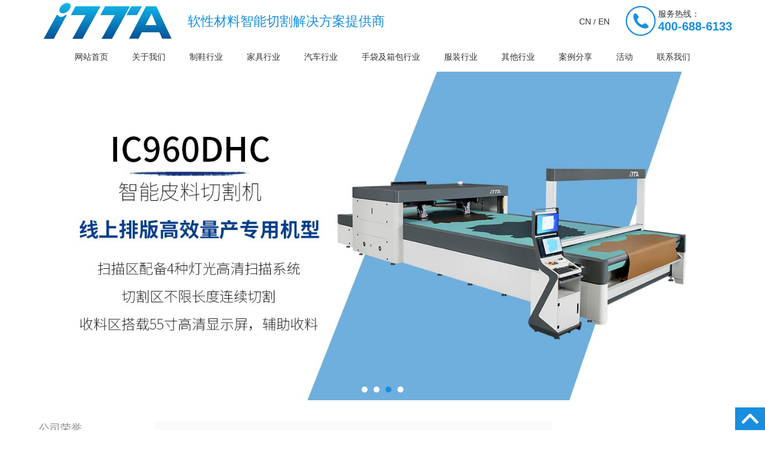

--- FILE ---
content_type: text/html; charset=utf-8
request_url: http://www.ittahk.cn/news/show-111024.html
body_size: 36644
content:

<!DOCTYPE html>
<head>
    <meta charset="UTF-8">
    <title>广东（东莞）鞋机商会第三届理事会副会长-公司荣誉-广东意达数智科技有限公司</title>
	<meta name="keywords" content="" />
	<meta name="description" content="-广东意达数智科技有限公司,Tel:,Email:itta@ittahk.com" />        
    <meta http-equiv="X-UA-Compatible" content="IE=edge">
    <meta name="renderer" content="webkit">
    <meta name="viewport" content="width=device-width,user-scalable=no,initial-scale=1.0,minimum-scale=1.0,maximum-scale=1.0">
    <link rel="stylesheet" href="/content/public/zui/css/zui.min.css">
    <link rel="stylesheet" href="/content/public/Acshoes-ui/Acshoes-ui.css">
    <script type="text/javascript" src="/content/public/jquery/jquery-1.9.1.min.js"></script>
    <script type="text/javascript" src="/content/public/zui/js/zui.js"></script>
    <link rel="stylesheet" type="text/css" href="/content/public/swiper/css/swiper-3.4.2.min.css">
    <script type="text/javascript" src="/content/public/swiper/js/swiper-3.4.2.jquery.min.js"></script>
    <!--[if IE 8]>
    <link rel="stylesheet" type="text/css" href="/content/public/swiper/css/idangerous.swiper.css">
    <script type="text/javascript" src="/content/public/swiper/js/idangerous.swiper.min.js"></script>
    <![endif]-->
    <script type="text/javascript" src="/content/public/V-Edit/js/public.js"></script>
    <script type="text/javascript" src="/Themes/78/zh-CN/Content/js/style.js"></script>
    <link rel="stylesheet" href="/content/public/V-Edit/css/Modular.css">
    <link rel="stylesheet" href="/Themes/78/zh-CN/Content/css/style.css">
    <style type="text/css">
            /*pub-color【start】*/
            .cor,
            .cor-hov:hover,
            .cor-hov.active,
            .cor:hover .cor-hov,
            .cor.active .cor-hov{color:#198EDE;}
            .back-cor,
            .back-hov .back-cor-hov:hover,
            .back-cor-hov.active,
            .back-cor-hov:hover{background-color:#198EDE;}
            .bor-cor,
            .bor-cor-hov:hover,
            .bor-cor:hover .bor-cor-hov,
            .bor-cor.active .bor-cor-hov,
            .bor-cor-focus:focus{border-color:#198EDE !important;} 
            .fill-cor{fill:#198EDE;}
            .fill-hov-cor:hover .fill-hov{fill:#198EDE;}
            .theme-hov-cor a:hover{color:#198EDE;}         
            /*pub-color【end】*/
           
            /*pub-left-style【start】*/
			.Ac-ins-page-left-class>ul>li.active>a,
			.Ac-ins-page-left-class>ul>li>a:hover{background-color:#198EDE;}
			/*pub-left-style【end】*/      

            /*page device【start】*/
            .web-pub-page .pagination li.pagenumber.active a,
            .web-pub-page .pagebox .btn-primary.active,
            .web-pub-page .pagebox .btn-primary:active,
            .web-pub-page .pagebox .btn-primary:hover,
            .web-pub-page .pagebox .btn-primary,
            .web-pub-page .pagebox .open .dropdown-toggle.btn-primary{background-color:#198EDE;}
            .web-pub-page .pagination li.pagenumber.active a,
            .web-pub-page .pagebox .btn-primary.active,
            .web-pub-page .pagebox .btn-primary:active,
            .web-pub-page .pagebox .btn-primary:hover,
            .web-pub-page .pagebox .btn-primary,
            .web-pub-page .pagebox .open .dropdown-toggle.btn-primary,
            .web-pub-page .pagebox .form-control:focus{border-color:#198EDE;}
            /*page device【end】*/
           
            /*header-nav-color【start】*/
            .Ac-hed-nav-item-two.nav-cor:hover>a,
            .Ac-hed-nav-item-two.nav-cor:active>a,
            .Acshoes-swiper-page span.Acshoes-swiper-page-cot.active,
            .Ac-hed-nav-list-one .Ac-hed-nav-item-one>a:hover:after,
            .Ac-hed-nav-list-one .Ac-hed-nav-item-one.active>a:after{background-color:#198EDE;}      
            .Ac-hed-nav-list-one .Ac-hed-nav-item-one>a:hover,
			.Ac-hed-nav-list-one .Ac-hed-nav-item-one.active>a{color:#198EDE;}    
            /*header-nav-color【end】*/
           
           	/*banner-color【start】*/
			.swiper-pagination-bullet-active{background-color:#198EDE !important;opacity:1;}     
			/*banner-color【end】*/
			
			/*hom-products【start】*/
			.hom-pro-tab-nav .web-tab-modular-nav-item.active a,
			.hom-pro-tab-nav .web-tab-modular-nav-item a:hover{background-color:#198EDE;}
			/*hom-products【end】*/  		
			
			/*hom-news【start】*/
			.hom-news-cot::-webkit-scrollbar-thumb{background-color:#198EDE;}
			.hom-news-cot::-webkit-scrollbar{background-color:#EEEEEE;}
			/*hom-news【end】*/
    </style>
    
</head>
<body>

    <div class="Ac-hed">
    	<div data-header="header">
    		<div class="Ac-hed-cot-wai web-top-767">
		        <div data-column="col0" data-hover="columnSet" data-hover-type="add,style,hide" class="hover" columnid="0">
		            <div class="Ac-hed-cot navbar-default" role="navigation">
		                <div class="container fl-eim">
		                    <div class="Ac-hed-l fl-eim sm-dis-box sm-box-ver-c xs-txt-c">
		                        <button type="button" class="navbar-toggle Ac-hed-navbar" data-toggle="collapse" data-target=".navbar-collapse-example">
		                            <span class="icon-bar"></span>
		                            <span class="icon-bar"></span>
		                            <span class="icon-bar"></span>
		                        </button>
		                        <div class="Ac-hed-logo sm-dis-box sm-box-ver-c">
		                            <div data-edit="editLogo" class="Ac-hed-logo-img hover" data-hover="editSet" data-hover-type="edit,link,top,bottom,delete" id="edit0" editid="0">
		                                <div class="web-modular">
		                                    <div class="web-modular-cot">
		                                        <a href="/" class="dsy-in-b over-hide txt-c ab-light ab-dark" data-ab-yaq="125.833"><img data-img="img" data-adaptive-background="1" src="/UserData/202005/bc4b5bdb-7c78-415e-b7fa-9f7fb39e67ab/1e32e5a70d7ed16ee3afc598eb79c5f.png" class="max-wid-100p max-het-100p" data-ab-color="rgb(15,164,220)"></a>
		                                    </div>
		                                </div>
		                            </div>
		                            <div data-edit="editTxt" class="Ac-hed-logo-txt xs-txt-l zdy-web-dsy-none hover" data-hover="editSet" data-hover-type="edit,link,top,bottom,delete" id="edit1" editid="1">
		                                <div class="web-modular">
		                                    <div class="web-modular-cot sm-over-spot-2">
		                                    	<div>
			                                        <h1><span style="font-size:22px;color:#198EDE;">软性材料智能切割解决方案提供商</span></h1>
		                                    	</div>
		                                    </div>
		                                </div>
		                            </div>                            
		                        </div>
		                    </div>
		                    
		                    <div class="Ac-hed-r zdy-web-dsy-none">
	               				<div class="dsy-in-b ver-middle Ac-hed-language-wai">
				                    <div class="Ac-hed-language" data-language="language">
				                    	<div class="dsy-in-b hover" data-edit="setWholeModal" data-hover="editSet" data-hover-type="link" id="edit2" editid="2">
											<div class="web-modular" data-view="setUp">
											    <div class="web-modular-cot">
											    	<a href="http://www.ittahk.cn/" class="cor-hov" data-type="zidy"><span class="pc">CN</span><span class="mob">CN</span></a>
											    </div>
											</div>                                
				                    	</div>
				                    	<div class="dsy-in-b" style="font-size:13px;color:#333;">/</div>
				                    	<div class="dsy-in-b hover" data-edit="setWholeModal" data-hover="editSet" data-hover-type="link" id="edit3" editid="3">
											<div class="web-modular" data-view="setUp">
											    <div class="web-modular-cot">
											    	<a href="http://en.ittahk.cn/" class="cor-hov" data-type="zidy"><span class="pc">EN</span><span class="mob">EN</span></a>
											    </div>
											</div>                                
				                    	</div>				                    	
				                    </div>
				                </div>					                
				                <div class="dsy-in-b ver-middle web-dsy-none txt-l" style="margin-left:20px;">
		                            <div data-edit="editImg" class="dsy-in-b ver-middle hover" data-hover="editSet" data-hover-type="edit,link,top,bottom,delete" id="edit4" editid="4">
		                                <div class="web-modular">
		                                    <div class="web-modular-cot">
		                                        <a href="/" class="dsy-in-b ab-dark" data-ab-yaq="116.137"><img data-img="img" data-adaptive-background="1" src="/Themes/78/zh-cn/Content/images/hed-tel-ico.png" class="max-wid-100p max-het-100p" data-ab-color="rgb(25,142,222)"></a>
		                                    </div>
		                                </div>
		                            </div>
		                            <div data-edit="editTxt" class="dsy-in-b ver-middle hover" data-hover="editSet" data-hover-type="edit,link,top,bottom,delete" id="edit5" editid="5">
		                                <div class="web-modular">
		                                    <div class="web-modular-cot sm-over-spot-2"><div>
	<h4>
		<span style="font-size:14px;color:#333333;">服务热线：</span>
	</h4>
	<p>
		<span style="font-size:20px;color:#198EDE;"><b><b>400-688-6133</b></b></span>
	</p>
</div></div>
		                                </div>
		                            </div>   				               	
				                </div>		 			                
		                    </div>
		                </div>               
		            </div>
	                <div class="Ac-hed-nav navbar-collapse-example collapse navbar-collapse">
	                    <div class="container txt-c hover" data-edit="editHedNav" data-hover="editSet" data-hover-type="edit" id="edit6" editid="6">
	                        <div class="web-modular">
	                            <div class="web-modular-cot">
	                                <ul class="Ac-hed-nav-list-one" data-nav="hedNav">
	                                    <li class="Ac-hed-nav-item-one nav-cor" data-nav-item="one"><a href="/" data-type="zidy">网站首页</a></li>
	                                    <li class="Ac-hed-nav-item-one nav-cor" data-nav-item="one"><a href="/corp.html" data-type="zidy">关于我们</a></li>
	                                    <li class="Ac-hed-nav-item-one nav-cor" data-nav-item="one"><a href="/products/0001/1.html" data-type="zidy" target="">制鞋行业</a></li>
	                                    <li class="Ac-hed-nav-item-one nav-cor" data-nav-item="one"><a href="/products/0002/1.html" data-type="zidy" target="">家具行业</a></li>
	                                    <li class="Ac-hed-nav-item-one nav-cor" data-nav-item="one"><a href="/products/0003/1.html" data-type="zidy" target="">汽车行业</a></li>
	                                    <li class="Ac-hed-nav-item-one nav-cor" data-nav-item="one"><a href="/products/0005/1.html" data-type="zidy" target="">手袋及箱包行业</a></li>
	                                    
	                                    
	                                    
	                                    
	                                <li class="Ac-hed-nav-item-one nav-cor" data-nav-item="one"><a href="/products/0007/1.html" target="" "="" class="word-all" data-type="zidy">服装行业</a></li><li class="Ac-hed-nav-item-one nav-cor" data-nav-item="one"><a href="/products/0006/1.html" data-type="zidy" target="">其他行业</a></li><li class="Ac-hed-nav-item-one nav-cor" data-nav-item="one"><a href="/news/0020/1.html" data-type="zidy" target="">案例分享</a></li><li class="Ac-hed-nav-item-one nav-cor" data-nav-item="one"><a href="/news/0023/1.html" data-type="zidy" target="">活动</a></li><li class="Ac-hed-nav-item-one nav-cor" data-nav-item="one"><a href="/contact.html#coct1" data-type="zidy">联系我们</a></li></ul>
	                            </div>
	                        </div>
	                    </div> 
	                </div>			            
		        </div>
	        </div>
	        <div class="web-hed-div"></div>
        </div>
        
	    <div class="Ac-banner">
	        <div data-column="col1" data-hover="columnSet" data-hover-type="editWheel,hide" data-wheel="wheel" class="hover web-dsy-none" columnid="1">
	            <div class="swiper-container swiper-container-banner swiper-container-horizontal" swiper-obj="banner" swiper-theme="0" swiper-height="720" swiper-loop="true" swiper-paginationclickable="true" swiper-slidesperview="1" swiper-index="0">
	                <div class="swiper-wrapper" style="transform: translate3d(-3728px, 0px, 0px); transition-duration: 0ms;"><div class="banner-slide swiper-slide-duplicate" data-swiper-slide-index="3" style="width: 1864px;"><a class="banner-slide-back" href="#" swiper-type="back" style="background-image:url(/UserData/202005/bc4b5bdb-7c78-415e-b7fa-9f7fb39e67ab/202406031509001940.jpg);" swiper-src="/UserData/202005/bc4b5bdb-7c78-415e-b7fa-9f7fb39e67ab/202406031509001940.jpg"><object><div data-trigger="drag" class="swiper-banner-slide-drag" trigindex="0"></div></object></a></div>
	                    
	                    
	                <div class="banner-slide swiper-slide-prev" style="width: 1864px;" data-swiper-slide-index="0"><a class="banner-slide-back" href="#" swiper-type="back" style="background-image:url(/UserData/202005/bc4b5bdb-7c78-415e-b7fa-9f7fb39e67ab/202406031541441314.jpg);" swiper-src="/UserData/202005/bc4b5bdb-7c78-415e-b7fa-9f7fb39e67ab/202406031541441314.jpg"><object><div data-trigger="drag" class="swiper-banner-slide-drag" trigindex="1"></div></object></a></div><div class="banner-slide swiper-slide-active" style="width: 1864px;" data-swiper-slide-index="1"><a class="banner-slide-back" href="#" swiper-type="back" style="background-image:url(/UserData/202005/bc4b5bdb-7c78-415e-b7fa-9f7fb39e67ab/202406031541518792.jpg);" swiper-src="/UserData/202005/bc4b5bdb-7c78-415e-b7fa-9f7fb39e67ab/202406031541518792.jpg"><object><div data-trigger="drag" class="swiper-banner-slide-drag" trigindex="2"></div></object></a></div><div class="banner-slide swiper-slide-next" style="width: 1864px;" data-swiper-slide-index="2"><a class="banner-slide-back" href="#" swiper-type="back" style="background-image:url(/UserData/202005/bc4b5bdb-7c78-415e-b7fa-9f7fb39e67ab/202406031542006612.jpg);" swiper-src="/UserData/202005/bc4b5bdb-7c78-415e-b7fa-9f7fb39e67ab/202406031542006612.jpg"><object><div data-trigger="drag" class="swiper-banner-slide-drag" trigindex="3"></div></object></a></div><div class="banner-slide" data-swiper-slide-index="3" style="width: 1864px;"><a class="banner-slide-back" href="#" swiper-type="back" style="background-image:url(/UserData/202005/bc4b5bdb-7c78-415e-b7fa-9f7fb39e67ab/202406031509001940.jpg);" swiper-src="/UserData/202005/bc4b5bdb-7c78-415e-b7fa-9f7fb39e67ab/202406031509001940.jpg"><object><div data-trigger="drag" class="swiper-banner-slide-drag" trigindex="4"></div></object></a></div><div class="banner-slide swiper-slide-duplicate swiper-slide-duplicate-prev" style="width: 1864px;" data-swiper-slide-index="0"><a class="banner-slide-back" href="#" swiper-type="back" style="background-image:url(/UserData/202005/bc4b5bdb-7c78-415e-b7fa-9f7fb39e67ab/202406031541441314.jpg);" swiper-src="/UserData/202005/bc4b5bdb-7c78-415e-b7fa-9f7fb39e67ab/202406031541441314.jpg"><object><div data-trigger="drag" class="swiper-banner-slide-drag" trigindex="5"></div></object></a></div></div>
	                <div class="swiper-pagination swiper-pagination-clickable swiper-pagination-bullets"><span class="swiper-pagination-bullet"></span><span class="swiper-pagination-bullet swiper-pagination-bullet-active"></span><span class="swiper-pagination-bullet"></span><span class="swiper-pagination-bullet"></span></div>
	            </div>
	        </div>
			
			<div class="swiper-container mobile-swiper-container swiper-container-horizontal" style="height: 906px; display: none;">
				<div class="swiper-wrapper" style="transform: translate3d(-2181px, 0px, 0px); transition-duration: 500ms;"><div class="banner-slide swiper-slide-duplicate swiper-slide-next swiper-slide-duplicate-prev" data-swiper-slide-index="1" style="width: 727px;">
						<a class="banner-slide-back" style="background-color:#eee;background-image: url(/SkinPath/202005/bc4b5bdb-7c78-415e-b7fa-9f7fb39e67ab/78/zh-cn/Content/m/images/banner1.jpg)"></a>
					</div>
					<div class="banner-slide swiper-slide-duplicate-active" data-swiper-slide-index="0" style="width: 727px;">
						<a class="banner-slide-back" style="background-color:#eee;background-image: url(/SkinPath/202005/bc4b5bdb-7c78-415e-b7fa-9f7fb39e67ab/78/zh-cn/Content/m/images/banner1.jpg)"></a>
					</div>
					<div class="banner-slide swiper-slide-prev swiper-slide-duplicate-next" data-swiper-slide-index="1" style="width: 727px;">
						<a class="banner-slide-back" style="background-color:#eee;background-image: url(/SkinPath/202005/bc4b5bdb-7c78-415e-b7fa-9f7fb39e67ab/78/zh-cn/Content/m/images/banner1.jpg)"></a>
					</div>
				<div class="banner-slide swiper-slide-duplicate swiper-slide-active" data-swiper-slide-index="0" style="width: 727px;">
						<a class="banner-slide-back" style="background-color:#eee;background-image: url(/SkinPath/202005/bc4b5bdb-7c78-415e-b7fa-9f7fb39e67ab/78/zh-cn/Content/m/images/banner1.jpg)"></a>
					</div></div>
				<div class="swiper-pagination swiper-pagination-bullets"><span class="swiper-pagination-bullet swiper-pagination-bullet-active"></span><span class="swiper-pagination-bullet"></span></div>
			</div>
			
			<script>
			var mobileSwiper;
			$(function(){
				
				$('.mobile-swiper-container').height($(window).height()-60);
				
				mobileSwiperInit();
				
				$(window).resize(function (){
					mobileSwiperInit();
				})
				
				
				
			})
			
			function mobileSwiperInit(){
				if($(window).width() < 768){
						$('.mobile-swiper-container').show();
						//实例化mobile-swiper功能
						if(!mobileSwiper){
							mobileSwiper = new Swiper('.mobile-swiper-container', {
								speed:500,
								autoplay:5000,
								loop:true,
								pagination: '.swiper-pagination',
								slideClass:'banner-slide'
							});
						}
					}else{
						$('.mobile-swiper-container').hide();
						
					}
			}
				
			</script>
			
			
			
	    </div>        
    </div>
    

	<div class="Ac-main Ac-ins-page">
		<div class="Ac-ins-page-hed fl-eim">
			<div class="max-width-1170 margin-auto">
				<div class="fl-eim">
					<div class="col-lg-2 col-md-3 col-sm-3 col-xs-12 web-txt-c">
						<div data-edit="editTxt" data-hover="editSet" data-hover-type="edit,top,bottom">
		                    <div class="web-modular">
		                        <div class="web-modular-cot word-all">
		                            <h2><font size="4" color="#888888">公司荣誉</font></h2>
		                            <p><font size="4" color="#333333"><b>——</b></font></p>
		                        </div>
		                    </div>
		                </div>					
					</div>
					<div class="col-lg-7 col-md-6 col-sm-5 col-xs-12">
						<div class="Ac-left-search">
							

	
	<div class="Ac-ins-page-left-search js-search-cot">
		<div class="position-relativ">
			<input type="text" placeholder="请输入关键词" data-type="product" class="js-search-input"/>
			<div class="Ac-ins-page-left-search-select fl-eim cursor-hand js-search-select">
				<div class="Ac-ins-page-left-search-txt js-search-txt fl-l txt-c over-spot">产品</div><div class="Ac-ins-page-left-search-ico js-search-ico fl-l"></div>
				<div class="Ac-ins-page-left-search-select-list over-hide dsy-none js-search-list">
					<p data-type="product" class="active">产品</p>
					<p data-type="news">新闻</p>
				</div>
			</div>
			<div class="Ac-ins-page-left-search-btn cursor-hand js-search-btn"></div>			
		</div>
	</div>

						</div>					
					</div>
					<div class="col-lg-3 col-md-3 col-sm-4 col-xs-12">
						<div class="Ac-ins-page-hed-crumbs">
							<div data-edit="editTxt" data-hover="editSet" data-hover-type="edit,link,top,bottom">
			                    <div class="web-modular">
			                        <div class="web-modular-cot word-all">
						        		<i>您当前的位置：</i>
						        		<a href="/" class="cor-hov" data-type="zidy">首页</a>
						        		<i>></i>
						        		<a href="/news/0024/1.html" class="cor-hov">公司荣誉</a>
			                        </div>
			                    </div>
			                </div>		
						</div>			
					</div>					
				</div>
				<div class="Ac-left-news web-dsy-none">
					
    
    
	<div class="Ac-ins-page-class">
		<ul>  
				<li class="Ac-ins-page-class-one-item">
					<a href="/news/0020/1.html">企业新闻</a>

				</li>
				<li class="Ac-ins-page-class-one-item">
					<a href="/news/0021/1.html">客户案例</a>

				</li>
				<li class="Ac-ins-page-class-one-item">
					<a href="/news/0022/1.html">客服中心</a>

				</li>
				<li class="Ac-ins-page-class-one-item">
					<a href="/news/0023/1.html">展会回顾</a>

				</li>
				<li class="Ac-ins-page-class-one-item">
					<a href="/news/0024/1.html">公司荣誉</a>

				</li>
				<li class="Ac-ins-page-class-one-item">
					<a href="/news/0025/1.html">厂房展示</a>

				</li>
				<li class="Ac-ins-page-class-one-item">
					<a href="/news/0026/1.html">新闻资讯</a>

				</li>
		</ul>
	</div>    


				</div>
			</div>
		</div>
        <div class="Ac-ins-page-cot">
        	<div class="Ac-ins-page-main">
        		<div class="max-width-1170 margin-auto">
	        		<div class="Ac-ins-news-deta-tit txt-c"><h4>广东（东莞）鞋机商会第三届理事会副会长</h4></div>
	        		<div class="Ac-ins-news-deta-inform txt-c">
	        			<span>发布时间：2024-01-15</span>
	        			<span>来源：广东意达数智科技有限公司</span>
	        		</div>
	        		<div class="Ac-ins-news-deta-cot cot-img word word-all">
	        			<img src="http://resource.acshoes.com/UserData1/201103/8aaeb472-aa96-41a5-a31f-26306be658bf/editor/20240115104912_8607.jpg" alt="" />
	        		</div>                   
	        	</div>	
        	</div>
        </div>		
	</div>
	

    <input name="__RequestVerificationToken" type="hidden" value="x_DdoqSm3_YkS1FE-rg9d4VSMNLXY_7ADP1UZnUbvBql-PD08HogjqYo-3Yh_JLBk3LAuVlraud1rFvqNXKZNn2pnu8RzLqd3IO1eguJfb41" />
    <div class="Ac-foot">
    <div class="Ac-foot-inform line">
    	<div data-column="col3" data-right="operModular" class="xs-pad-T-10 xs-pad-B-10 web-dsy-none hover" style="padding-top:1%;padding-bottom:1%;" data-hover="columnSet" data-hover-type="add,style,top,bottom" columnid="3">
    		<div class="container position-relativ">
    			<div class="foot-link-ico"></div>
                <div data-trigger="drag" class="foot-link pubCor" trigindex="13"></div>       			
    		</div>
    	</div>
        <div data-column="col4" class="Ac-foot-inform-cot hover" style="background-color:#333333;" data-right="operModular" data-hover="columnSet" data-hover-type="add,style,top,bottom" columnid="4">
            <div class="container fl-eim">   
                <div class="col-lg-7 col-md-7 col-sm-12 col-xs-12 fl-eim">
                	<div data-trigger="drag" trigindex="14">
                        <div data-edit="editTxt" data-right="operModular" class="Ac-foot-inform-service hover" data-hover="editSet" data-hover-type="edit,link,top,bottom,delete" id="edit20" editid="20">
                            <div class="web-modular">
                                <div class="web-modular-cot word-all"><div style="line-height:30px;">
	<h4 class="web-font-size-18">
		<span style="font-size:24px;color:#FFFFFF;">广东意达数智科技有限公司</span> 
	</h4>
	<p>
		<span style="font-size:14px;color:#FFFFFF;">手机：15013039870</span> 
	</p>
	<p>
		<span style="font-size:14px;color:#FFFFFF;">电话：400-688-6133</span> 
	</p>
	<p>
		<span style="font-size:14px;color:#FFFFFF;">邮箱：itta@ittahk.com</span> 
	</p>
	<p>
		<span style="font-size:14px;color:#FFFFFF;">网址：http://www.ittahk.com</span> 
	</p>
	<p>
		<span style="font-size:14px;color:#FFFFFF;">地址：广州市白云区北太路163号广州民营科技园科盛路8号配套服务大楼5楼B503</span> 
	</p>
	<p>
		<span style="font-size:13px;color:#FFFFFF;">Copyright ©2020  广东意达数智科技有限公司 &nbsp;&nbsp;</span> <span style="font-size:13px;color:#FFFFFF;">技术支持：美中鞋业网（<a href="http://passport.acshoes.com/user/login.aspx" target="_blank" class="under">管理登录</a>）</span> 
	</p>
</div></div>
                            </div>
                        </div>              		
                	</div>
				</div>
				<div class="col-lg-5 col-md-5 col-sm-12 col-xs-12 padding-L-40 xs-pad-LR-0">   
					<div data-edit="editImg" class="xs-dsy-none hover" data-right="operModular" data-hover="editSet" data-hover-type="edit,link,top,bottom,delete" id="edit21" editid="21">
						<div class="web-modular">
							<div class="web-modular-cot ab-dark" data-ab-yaq="126.42">
								<img data-img="img" data-adaptive-background="1" src="/Themes/78/zh-cn/Content/images/foot-logo.png" class="max-wid-100p" data-ab-color="rgb(15,165,220)">
							</div>
						</div>
					</div>					
                    <div class="fl-eim xs-mar-T-10" style="margin-top:30px;">
	                    <div data-trigger="drag" class="Ac-foot-inform-ewm-item col-4 fl-l txt-c" trigindex="15">
	                         <div data-edit="editImg" data-right="operModular" class="Ac-foot-inform-ewm-img hover" data-hover="editSet" data-hover-type="edit,link,top,bottom,delete" id="edit22" editid="22">
	                             <div class="web-modular">
	                                 <div class="web-modular-cot ab-light" data-ab-yaq="255">
	                                    <img data-img="img" data-adaptive-background="1" src="/UserData/202005/bc4b5bdb-7c78-415e-b7fa-9f7fb39e67ab/202006010936216938.jpg" class="max-wid-100p" data-ab-color="rgb(255,255,255)">
	                                 </div>
	                             </div>
	                         </div>
	                         <div data-edit="editTxt" data-right="operModular" data-hover="editSet" data-hover-type="edit,link,top,bottom,delete" class="hover" id="edit23" editid="23">
	                             <div class="web-modular">
	                                 <div class="web-modular-cot word-all">
	                                    <p style="text-align:center;line-height:30px;"><span style="font-size:14px;color:#FFFFFF;">微信公众号</span></p>
	                                 </div>
	                             </div>
	                         </div>
	                    </div>
	                    <div data-trigger="drag" class="Ac-foot-inform-ewm-item col-4 fl-l txt-c" trigindex="16">
	                         <div data-edit="editImg" data-right="operModular" class="Ac-foot-inform-ewm-img hover" data-hover="editSet" data-hover-type="edit,link,top,bottom,delete" id="edit24" editid="24">
	                             <div class="web-modular">
	                                 <div class="web-modular-cot ab-light" data-ab-yaq="255">
	                                    <img data-img="img" data-adaptive-background="1" src="/UserData/202005/bc4b5bdb-7c78-415e-b7fa-9f7fb39e67ab/202006010930247933.png" class="max-wid-100p" data-ab-color="rgb(255,255,255)">
	                                 </div>
	                             </div>
	                         </div>
	                         <div data-edit="editTxt" data-right="operModular" data-hover="editSet" data-hover-type="edit,link,top,bottom,delete" class="hover" id="edit25" editid="25">
	                             <div class="web-modular">
	                                 <div class="web-modular-cot word-all">
	                                    <p style="text-align:center;line-height:30px;"><span style="font-size:14px;color:#FFFFFF;">手机官网</span></p>
	                                 </div>
	                             </div>
	                         </div>
	                    </div>
	                    <div data-trigger="drag" class="Ac-foot-inform-ewm-item col-4 fl-l txt-c" trigindex="17">
	                         <div data-edit="editImg" data-right="operModular" class="Ac-foot-inform-ewm-img hover" data-hover="editSet" data-hover-type="edit,link,top,bottom,delete" id="edit26" editid="26">
	                             <div class="web-modular">
	                                 <div class="web-modular-cot ab-light" data-ab-yaq="255">
	                                    <img data-img="img" data-adaptive-background="1" src="/UserData/202005/bc4b5bdb-7c78-415e-b7fa-9f7fb39e67ab/202006010930318199.jpg" class="max-wid-100p" data-ab-color="rgb(255,255,255)">
	                                 </div>
	                             </div>
	                         </div>
	                         <div data-edit="editTxt" data-right="operModular" data-hover="editSet" data-hover-type="edit,link,top,bottom,delete" class="hover" id="edit27" editid="27">
	                             <div class="web-modular">
	                                 <div class="web-modular-cot word-all">
	                                    <p style="text-align:center;line-height:30px;"><span style="font-size:14px;color:#FFFFFF;">微信小程序</span></p>
	                                 </div>
	                             </div>
	                         </div>
	                    </div>   	
                    </div>  
                </div> 
            </div>         
        </div>
    </div>
    
    <div class="Ac-suspen back-cor" data-suspen="suspen">
    	<div class="Ac-suspen-top js-suspen-top cursor-hand">
    		<div data-column="col5" style="padding:10px;" data-right="operModular" data-hover="columnSet" data-hover-type="style" class="hover" columnid="5">
    			<div data-trigger="drag" trigindex="18">
	                <div data-edit="editImg" class="txt-c hover" data-hover="editSet" data-hover-type="edit" id="edit28" editid="28">
	                    <div class="web-modular position-relativ z-index-2">
	                        <div class="web-modular-cot ab-light" data-ab-yaq="255">
	                           <img data-img="img" data-adaptive-background="1" src="/Themes/78/zh-cn/Content/images/pub-suspen-ico.png" class="max-wid-100p" data-ab-color="rgb(255,255,255)">
	                        </div>
	                    </div>
	                </div>   				
    			</div>
    		</div>
    	</div>
    </div>
    
    <!--<div class="foot-nav-div" data-foot-nav-back="footNav"></div>-->
    <!--<div class="foot-nav txt-c back-cor" data-foot-nav="footNav">
    	<div class="foot-nav-nei dis-box box-ver-c">
	    	<div class="foot-nav-item box-1">
	    		<a href="/" class="dsy-b">
	    			<div class="foot-nav-ico"><svg viewBox="0 0 1024 1024" width="20" height="20"><path d="M562.805 80.6975a72.135 72.135 0 0 0-96.93 0L73.925 452.87a36.1575 36.1575 0 0 0 48.42 53.7075l6.2325-5.9175V889.1a72.315 72.315 0 0 0 72.315 72.405h210.4425v-217.71a50.9175 50.9175 0 0 1 50.94-50.985h99.0225a50.9175 50.9175 0 0 1 50.94 50.985v217.71h215.4375a72.315 72.315 0 0 0 72.3375-72.405V505.4075c16.065 14.535 38.8575 13.4325 52.2225-1.4625a36.1575 36.1575 0 0 0-2.61-51.075L562.805 80.72z" fill="#ffffff"></path></svg></div>
	    			<h4>首页</h4>
	    		</a>
	    	</div>
	    	<div class="foot-nav-item box-1">
	    		<a href="/corp.html" class="dsy-b">
	    			<div class="foot-nav-ico"><svg viewBox="0 0 1024 1024" width="20" height="20"><path d="M512 33.418c-260.737 0-472.104 211.368-472.104 472.103S251.264 977.625 512 977.625 984.103 766.257 984.103 505.52 772.736 33.418 511.999 33.418z m44.962 691.295c0 21.727-17.615 39.342-39.343 39.342s-39.342-17.615-39.342-39.342V443.698c0-21.727 17.615-39.342 39.342-39.342s39.343 17.615 39.343 39.342v281.015z m-39.343-376.56c-27.936 0-50.583-22.646-50.583-50.582s22.647-50.583 50.583-50.583 50.583 22.647 50.583 50.583-22.646 50.582-50.583 50.582z" fill="#ffffff"></path></svg></div>
	    			<h4>关于我们</h4>
	    		</a>
	    	</div>
	    	<div class="foot-nav-item box-1">
	    		<a href="/products.html" class="dsy-b">
	    			<div class="foot-nav-ico"><svg viewBox="0 0 1024 1024" width="20" height="20"><path d="M420.7 486.2H119.3c-23.4 0-42.3-19-42.3-42.3V142.5c0-23.4 19-42.3 42.3-42.3h301.4c23.4 0 42.3 19 42.3 42.3v301.4c0.1 23.4-18.9 42.3-42.3 42.3zM420.7 943.3H119.3c-23.4 0-42.3-19-42.3-42.3V599.5c0-23.4 19-42.3 42.3-42.3h301.4c23.4 0 42.3 19 42.3 42.3V901c0.1 23.4-18.9 42.3-42.3 42.3zM894.8 943.3H593.4c-23.4 0-42.3-19-42.3-42.3V599.5c0-23.4 19-42.3 42.3-42.3h301.4c23.4 0 42.3 19 42.3 42.3V901c0.1 23.4-18.9 42.3-42.3 42.3zM714.2 504.6L532.7 323.1c-16.5-16.5-16.5-43.3 0-59.9L714.2 81.8c16.5-16.5 43.3-16.5 59.9 0l181.5 181.5c16.5 16.5 16.5 43.3 0 59.9L774.1 504.6c-16.6 16.5-43.4 16.5-59.9 0z" fill="#ffffff"></path></svg></div>
	    			<h4>产品中心</h4>
	    		</a>
	    	</div>
	    	<div class="foot-nav-item box-1">
	    		<a href="/news.html" class="dsy-b">
	    			<div class="foot-nav-ico"><svg viewBox="0 0 1138 1024" width="20" height="20"><path d="M1000.727 186.182c-13.963 0-23.272 9.309-23.272 23.273v719.127c0 27.927-20.946 48.873-48.873 48.873h-34.91c9.31-13.964 13.964-30.255 13.964-48.873V95.418C907.636 41.891 865.746 0 812.218 0h-716.8C41.891 0 0 41.89 0 95.418v830.837C0 982.109 41.89 1024 95.418 1024h833.164c53.527 0 95.418-41.89 95.418-95.418V209.455c0-13.964-9.31-23.273-23.273-23.273z m-884.363-23.273c0-13.964 9.309-23.273 23.272-23.273H418.91c13.964 0 23.273 9.31 23.273 23.273v162.91c0 13.963-9.31 23.272-23.273 23.272H139.636c-13.963 0-23.272-9.31-23.272-23.273V162.91zM768 837.82H139.636c-11.636 0-23.272-9.31-23.272-23.274s11.636-23.272 23.272-23.272H768c11.636 0 23.273 9.309 23.273 23.272s-9.31 23.273-23.273 23.273z m0-162.91H139.636c-11.636 0-23.272-9.309-23.272-23.273s11.636-23.272 23.272-23.272H768c11.636 0 23.273 9.309 23.273 23.272S781.963 674.91 768 674.91zM768 512H139.636c-11.636 0-23.272-9.31-23.272-23.273s11.636-23.272 23.272-23.272H768c11.636 0 23.273 9.309 23.273 23.272S781.963 512 768 512z m0-232.727H512c-11.636 0-23.273-9.31-23.273-23.273s11.637-23.273 23.273-23.273h256c11.636 0 23.273 9.31 23.273 23.273s-9.31 23.273-23.273 23.273z" fill="#ffffff"></path></svg></div>
	    			<h4>新闻资讯</h4>
	    		</a>
	    	</div>
	    	<div class="foot-nav-item box-1">
	    		<a href="/contact.html" class="dsy-b">
	    			<div class="foot-nav-ico"><svg viewBox="0 0 1024 1024" width="20" height="20"><path d="M512 1024C229.2352 1024 0 794.7648 0 512S229.2352 0 512 0s512 229.2352 512 512-229.2352 512-512 512z m214.8736-257.8048c33.8816-33.3184 93.3248-74.9568 16.0512-136.8064-76.672-61.8624-98.0736-31.5264-133.1456 3.5712-24.3712 24.384-85.6064-26.7648-139.0976-79.7056-52.9024-52.9408-104.0128-114.8032-79.6416-139.1872 35.072-35.0976 65.3824-56.4992 3.5584-133.2352-61.824-76.7232-102.8224-17.8432-136.704 16.064-39.232 38.656-2.3808 184.384 140.864 327.7312C542.6176 768 687.6416 805.4528 726.8736 766.208z" fill="#ffffff"></path></svg></div>
	    			<h4>联系我们</h4>
	    		</a>
	    	</div>
    	</div>
    </div>-->
</div>
	
    <script type="text/javascript">
        $(".Ac-ins-news-deta-cot img").each(function () {
            var src = $(this).attr("src");
            var sear=new RegExp('qpic.cn');
            if (src.indexOf("http") == -1 && src.indexOf("UserData") > -1) {
                src = "http://resource.acshoes.com" + src;
                $(this).attr("src", src);
            } else if (sear.test(src)) {
                src = "http://wx.acshoes.com/Utility/CoverImage.ashx?url= " + src;
                $(this).attr("src", src);
            }
        });
    </script>
   

</body>
</html>



--- FILE ---
content_type: text/css
request_url: http://www.ittahk.cn/Themes/78/zh-CN/Content/css/style.css
body_size: 23958
content:
/*滚动条样式设置*/
@media (max-width:805px){
    ::-webkit-scrollbar {
        width: 0;
        height: 0;
    }
}
html,body{height:100%;}
.max-width-1000{max-width:1000px;}
.max-width-1300{max-width:1300px;}

/*-------------------------------------------公用头部【start】-------------------------------------*/
/*hed-style【start】*/
.Ac-hed-top-nei{box-sizing:content-box;}
.Ac-hed-cot{background-color:transparent;}
.Ac-hed-l{float:left;}
.Ac-hed-r{float:right;margin-top:10px;}
.Ac-hed-logo{float:left;padding:5px 0;}
.Ac-hed-logo-txt,
.Ac-hed-logo-img{display:inline-block;vertical-align:middle;}
.Ac-hed-logo-img{margin-right:5px;}
.Ac-hed-logo-img,
.Ac-hed-logo-img a{width:250px;height:60px;}
.Ac-hed-navbar{float:left;}
/*hed-style【end】*/

/*hed-nav-style【start】*/
.Ac-hed-nav{padding:0;}
.Ac-hed-nav-list-one .Ac-hed-nav-item-one{display:inline-block;position:relative;}
.Ac-hed-nav .Ac-hed-nav-list-one{font-size:0;}
.Ac-hed-nav-list-one .Ac-hed-nav-item-one>a{font-size:14px;color:#333;line-height:50px;display:block;margin:0 20px;position:relative;}
.Ac-hed-nav-list-one .Ac-hed-nav-item-one>a:after{content:'';position:absolute;bottom:0;left:0;right:0;height:4px;}
.Ac-hed-nav-list-two{position:absolute;background-color:white;left:50%;z-index:10;margin-left:-70px;display:none;
box-shadow:1px 5px 10px rgba(0,0,0,0.1);-webkit-box-shadow:1px 5px 10px rgba(0,0,0,0.1);-moz-box-shadow:1px 5px 10px rgba(0,0,0,0.1);
-ms-box-shadow:1px 5px 10px rgba(0,0,0,0.1);-o-box-shadow:1px 5px 10px rgba(0,0,0,0.1);}
.Ac-hed-nav-list-two .Ac-hed-nav-item-two>a{display:block;padding:15px;width:140px;text-align:center;}

.Ac-hed-nav-list-one .Ac-hed-nav-item-one:hover .Ac-hed-nav-list-two{display:block;}
.Ac-hed-nav-list-two .Ac-hed-nav-item-two>a:hover{color:white;}
/*hed-nav-style【end】*/

/*hed-language-style【start】*/
.Ac-hed-language{display:inline-block;vertical-align:middle;margin:0 3px;}
.Ac-hed-language a{display:inline-block;font-size:14px;color:#333;text-align:center;}
.Ac-hed-language a span.mob{display:none;}
/*hed-language-style【end】*/
/*-------------------------------------------公用头部【end】-------------------------------------*/


/*-------------------------------------------首页【start】-------------------------------------*/
/*banner-style【start】*/
.swiper-container-banner{height:550px;}
.swiper-pagination-bullet{background-color:white;opacity:1;width:10px;height:10px;border-radius:50%;}
.swiper-pagination-bullet-active{opacity:1;}
.swiper-container-banner .swiper-pagination{bottom:10px;}
/*banner-style【end】*/

/*hom-search-style【start】*/
.hom-search{position:relative;}
.hom-search input{width:100%;height:40px;background-color:white;border:none;padding:0 40px 0 10px;border:1px solid #ddd;}
.hom-search span{width:20px;height:20px;position:absolute;right:10px;top:50%;margin-top:-10px;cursor:hand;cursor:pointer;}
/*hom-search-style【end】*/

/*hom-pro-style【start】*/
.hom-pro-l{padding-left:15px;border-left:2px solid transparent;}
/*hom-pro-style【end】*/

/*hom-Exhibition-style【start】*/
.hom-Exhibition-swiper-set{margin-top:40px;}
.hom-Exhibition-swiper-set .swiper-prev,
.hom-Exhibition-swiper-set .swiper-next{background-color:#666;width:auto;height:auto;position:absolute;top:50%;margin-top:-35px;}
.hom-Exhibition-swiper-set .swiper-prev{left:-50px;}
.hom-Exhibition-swiper-set .swiper-next{right:-50px;}
.hom-Exhibition-swiper-set .swiper-proNews-pagination{display:none;margin:0;}
.hom-Exhibition-swiper-set .swiper-proNews-pagination .swiper-pagination-bullet{border-radius:0;height:5px;width:60px;margin:0;}
/*hom-Exhibition-style【end】*/
/*-------------------------------------------首页【end】-------------------------------------*/


/*-------------------------------------------公用尾部【start】-------------------------------------*/
/*foot-style【start】*/
.foot-link-ico{background-image:url(../images/foot-link-ico.png);background-repeat:no-repeat;background-position:center;
width:25px;height:25px;position:absolute;left:0;top:50%;margin-top:-12px;}
.foot-link{padding-left:30px;}
.Ac-foot-inform-cot{padding:30px 0 20px;}
.Ac-foot-inform-ewm-item{padding-right:20px;}
/*foot-style【end】*/

/*foot-nav-style【start】*/
.foot-nav-div,
.foot-nav{display:none;}
.foot-nav-div,
.foot-nav,
.foot-nav-nei,
.foot-nav .foot-nav-item a{height:50px;}
.foot-nav{position:fixed;left:0;right:0;bottom:0;z-index: 50;box-shadow: -1px -1px 10px rgba(0,0,0,0.2);-webkit-box-shadow: -1px -1px 10px rgba(0,0,0,0.2);-moz-box-shadow: -1px -1px 10px rgba(0,0,0,0.2);
border-top: 1px solid rgba(255,255,255,0.5);}
.foot-nav .foot-nav-item a{padding-top:6px;}
.foot-nav .foot-nav-item.active a,
.foot-nav .foot-nav-item:hover a{background-color:white;}
.foot-nav .foot-nav-item.active a h4,
.foot-nav .foot-nav-item:hover a h4{color:#333;}
.foot-nav .foot-nav-item.active a path,
.foot-nav .foot-nav-item:hover a path{fill:#333;}
.foot-nav .foot-nav-item h4{font-size:12px;color:white;}
/*foot-nav-style【end】*/

/*右侧悬浮菜单【start】*/
.Ac-suspen{position:fixed;right:0;bottom:0;z-index:10;width:50px;}
/*右侧悬浮菜单【end】*/
/*-------------------------------------------公用尾部【end】-------------------------------------*/


/*-------------------------------------------内页【start】-------------------------------------*/
/*内页结构-公用【start】*/
.Ac-ins-page-hed{margin-top:35px;}
.Ac-ins-page-hed-crumbs{padding:15px 0;text-align:right;}
.Ac-ins-page-hed-crumbs i,
.Ac-ins-page-hed-crumbs a{font-size:13px;color:#888;font-style:normal;}
.Ac-ins-page-cot{margin-top:40px;margin-bottom:40px;}
/*内页结构-公用【end】*/

/*内页公用-搜索【start】*/
.Ac-ins-page-left-search input{background-color:#FAFAFA;width:100%;border:none;border-radius:5px;padding:0 40px 0 80px;}
.Ac-ins-page-left-search input:focus{background-color:#f5f5f5;}
.Ac-ins-page-left-search-select{position:absolute;left:5px;top:0;}
.Ac-ins-page-left-search-txt{width:55px;font-size:14px;color:#888;}
.Ac-ins-page-left-search-ico{width:15px;background:url(../images/Fixed/sos-ico01.png) no-repeat center;}
.Ac-ins-page-left-search-txt,
.Ac-ins-page-left-search-ico,
.Ac-ins-page-left-search input{height:50px;line-height:50px;}
.Ac-ins-page-left-search-select-list{position:absolute;background-color:white;top:40px;width:100%;border-radius:5px;border:1px solid #ddd;
box-shadow:1px 2px 10px rgba(0,0,0,0.2);z-index:10;}
.Ac-ins-page-left-search-select-list p{line-height:25px;font-size:14px;color:#333;text-align:center;}
.Ac-ins-page-left-search-select-list p + p{border-top:1px solid #F5F5F5;}
.Ac-ins-page-left-search-select-list p:hover,
.Ac-ins-page-left-search-select-list p.active{background-color:#eee;}
.Ac-ins-page-left-search-btn{position:absolute;width:20px;height:50px;top:0;right:10px;background:url(../images/Fixed/sos-ico02.png) no-repeat center;background-size:100% auto;}
/*内页公用-搜索【end】*/

/*内页公用-分类【start】*/
.Ac-ins-page-class{margin-top:30px;text-align:center;}
.Ac-ins-page-class>ul>li{position:relative;margin:5px 10px;}
.Ac-ins-page-class>ul>li>a{font-size:14px;color:#888888;}
.Ac-ins-page-class>ul>li,
.Ac-ins-page-class>ul>li>a,
.Ac-ins-page-class>ul>li>i.Ac-ins-page-class-btn{display:inline-block;vertical-align:middle;}
.Ac-ins-page-class>ul>li>i.Ac-ins-page-class-btn{width:20px;height:30px;top:0;right:0;background:url(../images/Fixed/sos-ico01.png) no-repeat center;cursor:hand;cursor:pointer;}
.Ac-ins-page-class>ul>li>i.Ac-ins-page-class-btn:hover,
.Ac-ins-page-class>ul>li>i.Ac-ins-page-class-btn.active{background-color:#eee;}
.Ac-ins-page-class>ul>li.active>a,
.Ac-ins-page-class>ul>li>a:hover{text-decoration:underline;}
.Ac-ins-page-class-two{position:absolute;left:0;right:0;background-color:#F1F1F1;display:none;z-index:10;min-width:100px;}
.Ac-ins-page-class-two>ul>li>a{display:block;padding:10px 5px;font-size:12px;color:#888888;}
.Ac-ins-page-class-two>ul>li>a:hover{color:white;}

.Ac-ins-page-class>ul>li>i.Ac-ins-page-class-btn.active,
.Ac-ins-page-left-search-select.active .Ac-ins-page-left-search-ico{transform:rotate(180deg);-webkit-transform:rotate(180deg);-moz-transform:rotate(180deg);-ms-transform:rotate(180deg);-o-transform:rotate(180deg);}
/*内页公用-分类【end】*/

/*内页-关于我们【页面样式】【start】*/
.Ac-ins-abt-cot{margin:0 10px;}
/*内页-关于我们【页面样式】【end】*/

/*内页-联系我们【页面样式】【start】*/
.Ac-ins-coct-map{margin:0 25px;}
/*内页-联系我们【页面样式】【end】*/

/*内页-新闻列表【页面样式】【start】*/
/*文字模式【start】*/
.Ac-ins-news-list ul li.news01{padding:10px;}
.Ac-ins-news-list ul li.news01 a{padding:10px;border:1px solid #EEEEEE;}
.Ac-ins-news-list ul li.news01 a h4{font-size:20px;color:#333333;line-height:26px;}
.Ac-ins-news-list ul li.news01 a p,
.Ac-ins-news-list ul li.news01 a span{font-size:14px;color:#888888;}
.Ac-ins-news-list ul li.news01 a p{line-height:24px;margin:10px 0;}
.Ac-ins-news-list ul li.news01 a span{}
.Ac-ins-news-list ul li.news01 a:hover h4,
.Ac-ins-news-list ul li.news01 a:hover p,
.Ac-ins-news-list ul li.news01 a:hover span{color:white;}
/*文字模式【end】*/

/*图文模式【start】*/
.Ac-ins-news-list ul li.news02{margin:10px 0;}
.Ac-ins-news-list ul li.news02 a{display:block;padding:10px 10px 0 290px;position:relative;height:216px;}
.Ac-ins-news-list ul li.news02 a .Ac-ins-news-list-img{width:270px;position:absolute;left:0;top:0;background-color:#F8F8F8;}
.Ac-ins-news-list ul li.news02 a .Ac-ins-news-list-img:after{margin-top:80%;}
.Ac-ins-news-list ul li.news02 a .Ac-ins-news-list-cot h4{font-size:20px;color:#333;line-height:26px;}
.Ac-ins-news-list ul li.news02 a .Ac-ins-news-list-cot p,
.Ac-ins-news-list ul li.news02 a .Ac-ins-news-list-cot span{font-size:14px;color:#888;}
.Ac-ins-news-list ul li.news02 a .Ac-ins-news-list-cot p{line-height:30px;margin:10px 0 20px;height:120px;}
.Ac-ins-news-list ul li.news02 a .Ac-ins-news-list-cot span{}
.Ac-ins-news-list ul li.news02 a:hover{background-color:#F1F1F1;}
/*图文模式【end】*/

/*图片模式【start】*/
.Ac-ins-news-list ul li.news03{padding:0;}
.Ac-ins-news-list ul li.news03 a{margin:10px 5px;}
.Ac-ins-news-list ul li.news03 h4{font-size:14px;color:#333;line-height:20px;margin-top:10px;}
.Ac-ins-news-list ul li.news03 .Ac-ins-news-list-img{border:1px solid #ddd;}
.Ac-ins-news-list ul li.news03 .Ac-ins-news-list-img:after{margin-top:75%;}
/*图片模式【end】*/
/*内页-新闻列表【页面样式】【end】*/

/*内页-新闻详情【页面样式】【start】*/
.Ac-ins-news-deta-tit h4{font-size:20px;color:#333;margin:10px 10px 25px;}
.Ac-ins-news-deta-inform{padding:10px;background-color:#F1F1F1;}
.Ac-ins-news-deta-inform span{display:inline-block;font-size:12px;color:#888;margin:0 15px;}
.Ac-ins-news-deta-cot{margin:30px 10px;}
/*内页-新闻详情【页面样式】【end】*/

/*内页-产品列表【页面样式】【start】*/
.Ac-ins-page-pro-list ul li{padding:10px;}
.Ac-ins-page-pro-list ul li a .Ac-ins-page-pro-list-img{border:1px solid #ddd;}
.Ac-ins-page-pro-list ul li a .Ac-ins-page-pro-list-img:after{margin-top:100%;}
.Ac-ins-page-pro-list ul li a h4{font-size:14px;color:#333;margin-top:10px;}
/*内页-产品列表【页面样式】【end】*/

/*内页-产品详情【页面样式】【start】*/
.Ac-ins-pro-show-hed{margin:0 30px;}
.Ac-ins-pro-show-hed-img{padding:0;padding-right:40px;}
.Ac-ins-pro-show-hed-inform{padding:0;}
.Ac-ins-pro-show-hed-main-img,
.Ac-ins-pro-show-hed-min-img .Ac-ins-pro-show-hed-main-img-cot{border:1px solid #ddd;}
.Ac-ins-pro-show-hed-main-img-cot:after{margin-top:100%;}
.Ac-ins-pro-show-hed-min-img{margin-top:10px;}

.Ac-ins-pro-show-hed-inform-tit h4{font-size:30px;color:#333;}
.Ac-ins-pro-show-hed-inform-class,
.Ac-ins-pro-show-hed-inform-class a{font-size:14px;color:#333;}
.Ac-ins-pro-show-hed-inform-key{margin-top:40px;}
.Ac-ins-pro-show-hed-inform-key,
.Ac-ins-pro-show-hed-inform-key a{font-size:14px;color:#333;}
.Ac-ins-pro-show-hed-inform-class a:hover,
.Ac-ins-pro-show-hed-inform-key a:hover{text-decoration:underline;}
.Ac-ins-pro-show-hed-inform-class a + a,
.Ac-ins-pro-show-hed-inform-key a + a{display:inline-block;margin-left:10px;}

.Ac-ins-pro-show-hed-inform-swiper{margin:40px 0 0;}
.Ac-ins-pro-show-hed-inform-swiper a{display:inline-block;font-size:12px;color:white;line-height:30px;padding:0 15px;}
.Ac-ins-pro-show-hed-inform-swiper a + a{margin-left:10px;}

.Ac-ins-pro-show-hed-inform-price{margin-top:50px;}
.Ac-ins-pro-show-hed-inform-price p{font-size:16px;color:red;margin-bottom:50px;}
.Ac-ins-pro-show-hed-inform-price p b{font-size:30px;}
.Ac-ins-pro-show-hed-inform-price a{display:block;max-width:210px;padding:0 10px;font-size:16px;color:white;line-height:60px;text-align:center;margin-top:20px;}

.Ac-ins-pro-show-hed-inform-price a:hover,
.Ac-ins-pro-show-hed-inform-swiper a:hover{opacity:.6;}

.Ac-ins-pro-show-column{margin-top:60px;}

.Ac-ins-pro-show-column-video ul li{padding:0 5px;cursor:hand;cursor:pointer;}
.Ac-ins-pro-show-column-video ul li .Ac-ins-pro-show-column-video-ico{position:absolute;left:50%;top:50%;margin-top:-15px;margin-left:-15px;}
.Ac-ins-pro-show-column-video-nei .pub-cot{background-color:#222;}
.Ac-ins-pro-show-column-video ul li .Ac-ins-pro-show-column-video-nei:after{margin-top:70%;}

.Ac-ins-pro-show-column-inform-nav{text-align:center;padding:40px 0 220px;background-color:#FAFAFA;}
.Ac-ins-pro-show-column-inform-nav h6{display:inline-block;cursor:hand;cursor:pointer;font-size:14px;line-height:40px;padding:0 20px;color:#333333;}
.Ac-ins-pro-show-column-inform-nav h6:hover,
.Ac-ins-pro-show-column-inform-nav h6.active{color:white;}
.Ac-ins-pro-show-column-cot{margin-top:-180px;}
.Ac-ins-pro-show-column-inform-cot{padding:20px;background-color:white;min-height:200px;}
/*内页-产品详情【页面样式】【end】*/

/*内页-视频中心【页面样式】【start】*/
.Ac-ins-video-cot{background-color:#888;}
.Ac-ins-video-cot:after{margin-top:70%;}
.Ac-ins-video-list ul li{margin:10px 0;}
.Ac-ins-video-list ul li h4{font-size:14px;color:#333;margin-top:10px;}
/*内页-视频中心【页面样式】【end】*/

/*【模块动画】鼠标触发放大缩小、外阴影【start】*/
.Ac-ins-news-list ul li.news03 a:hover img,
.Ac-ins-page-pro-list ul li a:hover .Ac-ins-page-pro-list-img img{
    transform:scale(1.1,1.1);
    -webkit-transform:scale(1.1,1.1);
    -moz-transform:scale(1.1,1.1);
    -ms-transform:scale(1.1,1.1);
    -o-transform:scale(1.1,1.1);
}
.Ac-ins-news-list ul li.news03 a img,
.Ac-ins-news-list ul li.news03 a:hover img,
.Ac-ins-page-pro-list ul li a .Ac-ins-page-pro-list-img img,
.Ac-ins-page-pro-list ul li a:hover .Ac-ins-page-pro-list-img img{
    transition:all .5s;
    -webkit-transition:all .5s;
    -moz-transition:all .5s;
    -ms-transition:all .5s;
    -o-transition:all .5s;
}
/*【模块动画】鼠标触发放大缩小、外阴影【end】*/

/*视频放大弹窗【start】*/
.pub-video-iframe{position:fixed;left:0;right:0;top:0;bottom:0;background-color:rgba(0,0,0,0.5);z-index:99999;}
.pub-video-iframe .pub-video-iframe-close{position:absolute;padding:0 20px;line-height:30px;background-color:white;color:red;font-size:13px;
cursor:hand;cursor: pointer;right:0;}
.pub-video-iframe-cot{position:absolute;left:0;right:0;top:35px;bottom:35px;}
.pub-video-iframe iframe{border:none;width:100%;height:100%;}
/*视频放大弹窗【end】*/
/*-------------------------------------------内页【end】-------------------------------------*/


/*-------------------------------------------公用样式【start】-------------------------------------*/
/*pub-style【start】*/
.Ac-cont-pub-tit{padding:50px 0 30px;}
.Ac-pro-show-pre,
.Ac-pro-show-next{position:absolute;width:22px;height:30px;top:50%;margin-top:-15px;cursor:hand;cursor:pointer;}
.Ac-pro-show-pre{background:#333 url(../images/Fixed/Sprite-ico.png) no-repeat left top;left:-22px;}
.Ac-pro-show-next{background:#333 url(../images/Fixed/Sprite-ico.png) no-repeat -22px top;right:-22px;}

.Ac-pro-show-details{width:90%;}
.Ac-pro-show-details-nav{text-align:center;margin-top:60px;border-bottom:1px solid #B3B3B3;}
.Ac-pro-show-details-nav .Ac-pro-show-details-inline{display:inline-block;line-height:30px;
padding:0 20px;background-color:#333;color:white;font-size:14px;cursor:hand;cursor: pointer;}
.Ac-pro-show-details-list{padding:20px;}
/*pub-style【end】*/
/*-------------------------------------------公用样式【end】-------------------------------------*/

/*media-style【start】*/
@media (max-width: 1199px) {
	/*hed【start】*/
	.Ac-hed-logo-txt h1,
	.Ac-hed-logo-txt h1 span{font-size:18px !important;}	
	/*hed【end】*/	
	
	/*hom-Exhibition-style【start】*/
	.hom-Exhibition-swiper-set .swiper-prev,
	.hom-Exhibition-swiper-set .swiper-next{z-index:3;display:block;}
	.hom-Exhibition-swiper-set .swiper-prev{left:0;}
	.hom-Exhibition-swiper-set .swiper-next{right:0;}
	/*hom-Exhibition-style【end】*/			
	
	/*内页-新闻列表【页面样式】【start】*/
	/*图文模式【start】*/
	.Ac-ins-news-list ul li.news02 a{padding:10px 10px 0 290px;height:216px;}
	/*图文模式【end】*/
	/*内页-新闻列表【页面样式】【end】*/				
}

@media (max-width: 991px) {
	/*hed【start】*/
	.Ac-hed-l{float:none;}
	.Ac-hed-r{float:none;margin-top:0;text-align:center;}
	.Ac-hed-logo{margin-top:0;float:none;}
	.Ac-hed-logo-txt h1,
	.Ac-hed-logo-txt h1 span{font-size:16px !important;}
	.Ac-hed-logo-txt p{display:none;}
	.Ac-hed-logo-img,
	.Ac-hed-logo-img a{width:250px;height:60px;}
	/*hed【end】*/	
	
	/*hed-nav-style【start】*/
	.Ac-hed-nav-list-one .Ac-hed-nav-item-one>a{margin:0 10px;}
	/*hed-nav-style【end】*/	
	
	/*foot-style【start】*/
	.Ac-foot-inform-cot{padding:20px 0 10px;}
	/*foot-style【end】*/	    
	
	/*news-show-style【start】*/	
    .Ac-news-show-switch-item a i{display:none;}
	.Ac-news-show,
	.Ac-news-show-switch{width:auto;}    
	/*news-show-style【end】*/	
}

@media (max-width: 767px){
	/*hed【start】*/
	.Ac-hed-navbar{margin-top:12px;}
	.Ac-hed-top-nei{height:30px;overflow:hidden;}
	.web-hed-div{height:60px;}
    .navbar-toggle{display:block;z-index:2;}
    .Ac-hed-cot-wai{padding:0;height:60px;left:0;right:0;top:0;position:fixed !important;border-bottom:1px solid #eee;z-index:10;box-sizing: content-box;background-color:white;}
    .Ac-hed-cot{height:60px;padding:0;}
    .Ac-hed-logo{float:none;position:absolute;top:0;left:5px;right:50px;padding:0;}
    .Ac-hed-logo-txt h1, .Ac-hed-logo-txt h1 span{font-size:16px !important;}
    .Ac-hed-logo-img,
    .Ac-hed-logo-img a{width:250px;height:60px;}
	.navbar-default .navbar-toggle:focus,
	.navbar-default .navbar-toggle:hover{background-color:transparent;}
	.navbar-default .navbar-toggle .icon-bar{background-color:grey;}
	.Ac-hed-l{float:right;margin-top:10px;}

    .Ac-hed-nav{position:absolute;top:60px;left:0;right:0;bottom:auto;background-color:white;z-index:5;text-align:center;
    border: 1px solid #eee;float:none;margin-top:0;margin-right:0;max-height:80vh;overflow-y:auto;padding:0;}
    .Ac-hed-nav-list-one .Ac-hed-nav-item-one{display:block;}
    .Ac-hed-nav-list-one .Ac-hed-nav-item-one>a{margin:0;padding:0 10px;line-height:40px;height:auto;border-bottom:none;color:#333;}
	.Ac-hed-nav-list-two{position:static;background-color:#f5f5f5;left:auto;z-index:auto;margin-left:auto;display:block;
	box-shadow:1px 5px 10px rgba(0,0,0,0);-webkit-box-shadow:1px 5px 10px rgba(0,0,0,0);-moz-box-shadow:1px 5px 10px rgba(0,0,0,0);
	-ms-box-shadow:1px 5px 10px rgba(0,0,0,0);-o-box-shadow:1px 5px 10px rgba(0,0,0,0);}
	.Ac-hed-nav-list-one .Ac-hed-nav-item-one>a:hover{border:none;}
	.Ac-hed-nav-list-two .Ac-hed-nav-item-two>a{width:auto;font-size:12px;}
	/*hed【end】*/
	
	/*hed-language-style【start】*/
	.Ac-hed-language{position: absolute;right:0;top:0;line-height:30px;}
	.Ac-hed-language a span.pc{display:none;}
	.Ac-hed-language a span.mob{display:block;}
	/*hed-language-style【end】*/	
	
	/*banner-style【start】*/	
	.swiper-container-banner .swiper-pagination{bottom:10px;}
	/*banner-style【end】*/		
	
	/*hom-pro-style【start】*/
	.hom-pro-tab-nav{margin:0;}
	.hom-pro-tab-nav .web-tab-modular-nav-item + .web-tab-modular-nav-item{margin-top:5px;}
	.hom-pro-tab-nav .web-tab-modular-nav-item{display:inline-block;margin:5px;}
	/*hom-pro-style【end】*/	

	/*foot-style【start】*/
	.Ac-foot-inform-ewm-item{padding:0 5px;}
	/*foot-style【end】*/	
	
	/*foot-nav-style【start】*/
	.foot-nav-div,
	.foot-nav{display:block;}
	/*foot-nav-style【end】*/	

	/*内页结构-公用【start】*/
	.Ac-ins-page-hed{margin-top:10px;}
	.Ac-ins-page-hed-crumbs{padding:12px;text-align:center;display:none;}
	.Ac-ins-page-cot{margin-top:10px;}
	/*内页结构-公用【end】*/
	
	/*内页公用-分类【start】*/
	.Ac-ins-page-class{margin-top:10px;text-align:center;border-top: 1px solid #ddd;}
	/*内页公用-分类【end】*/	
	
	/*内页-新闻列表【页面样式】【start】*/
	/*图文模式【start】*/
	.Ac-ins-news-list ul li.news02 + li.news02{margin-top:10px;}
	.Ac-ins-news-list ul li.news02 a{padding:0 0 0 140px;height:96px;}
	.Ac-ins-news-list ul li.news02 a .Ac-ins-news-list-img{width:120px;}
	.Ac-ins-news-list ul li.news02 a .Ac-ins-news-list-cot h4{font-size:14px;}
	.Ac-ins-news-list ul li.news02 a .Ac-ins-news-list-cot p{font-size:12px;line-height:20px;margin:5px 0;height:40px;}
	.Ac-ins-news-list ul li.news02 a .Ac-ins-news-list-time{right:10px;top:10px;}
	.Ac-ins-news-list ul li.news02 a .Ac-ins-news-list-time p{font-size:12px;}
	/*图文模式【end】*/
	/*内页-新闻列表【页面样式】【end】*/	
	
	/*内页-产品列表【页面样式】【start】*/
	.Ac-ins-page-pro-list ul li{padding:10px 5px;}
	/*内页-产品列表【页面样式】【end】*/	
	
	/*内页-产品详情【页面样式】【start】*/
	.Ac-ins-pro-show-hed{margin:0;}
	.Ac-ins-pro-show-hed-img{padding:0;padding-right:0;}
	.Ac-ins-pro-show-hed-min-img{margin:10px 10px 0;}
	.Ac-ins-pro-show-hed-inform-tit h4{font-size:20px;}
	.Ac-ins-pro-show-hed-inform{margin-top:10px;text-align:center;}
	.Ac-ins-pro-show-hed-inform-class{margin-top:5px;}
	.Ac-ins-pro-show-hed-inform-key{margin-top:10px;}
	.Ac-ins-pro-show-hed-inform-swiper{margin:20px 0 0;}
	.Ac-ins-pro-show-hed-inform-price{margin-top:0;}
	.Ac-ins-pro-show-hed-inform-price p{margin-bottom:0;}
	.Ac-ins-pro-show-hed-inform-price a{display:inline-block;line-height:35px;margin-top:0;padding:0 40px;}
	.Ac-ins-pro-show-column{margin-top:20px;}
	.Ac-ins-pro-show-column-cot{margin-top:-40px;border-top:1px solid #ccc;border-bottom:1px solid #ccc;}
	.Ac-ins-pro-show-column-tit h6{font-size:16px;margin:7px 0;}
	.Ac-ins-pro-show-column-video ul li{padding:0 2px;}
	.Ac-ins-pro-show-column-video ul li iframe{border:none;}
	.Ac-ins-pro-show-column-inform-nav{text-align:center;padding:20px 0 60px;}
	.Ac-ins-pro-show-column-inform-nav h6{display:inline-block;font-size:14px;float:none;line-height:30px;padding:0 10px;}
	.Ac-ins-pro-show-column-inform-cot{padding:20px 10px;}
	/*内页-产品详情【页面样式】【end】*/	
   
    /*滚动条【start】*/
	.edit-cot::-webkit-scrollbar{width: 0 !important;}
	/*滚动条【end】*/
    
}

@media (max-width: 480px){  
	.swiper-container-banner {
	    height: 160px !important;
	}	 
}
/*media-style【end】*/




--- FILE ---
content_type: application/javascript
request_url: http://www.ittahk.cn/content/public/V-Edit/js/public.js
body_size: 38844
content:
/**
 * web-acshoes-js
 */

;(function(webPub){
	var webData={
		swiperBanner:[]
	};
	
    var webView={
        init:function(){
        	webView.swiperColl();//初始化轮播配置
            webView.messColl();//初始化访客留言配置
            
            //网站-浏览模式执行
            if($('.web-hed').length==0){
            	//初始化导航高亮
	            webView.NavHig({
	            	NoFoo:true
	            });
	            
	            //初始化foot导航高亮
	            webView.NavHig({
	            	NoFoo:true,
	            	current:'.foot-nav-nei',
					SubNav:'.foot-nav-item'
	            });
	            
	            //空的模块容器隐藏
	            $('[data-trigger]').each(function(){
		            if($(this).find('[data-edit]').length==0){
		            	$(this).addClass('dsy-none');
		            }
	            });
	            
            	//视频模块初始化
	            webView.modularVideo();
	            
            }
            
            //公用方法
            webView.pubFunction();
			
			//产品详情图片放大
			webView.imagezoom();
			
			//显示原图
			webView.clearImg();
			
			//自定义手机版导航按钮事件
			webView.navClick();
			
			//初始化内页左侧分类
			webView.leftClass();
        },
        leftClass:function(){
        	/**
        	 * 内页左侧分类
        	 */        	
        	if($('.js-left-class-btn').length>0){
				//强制转换 2025.8.20
	        	$('.js-left-class-btn').addClass('js-left-class-btn2').removeClass('js-left-class-btn');
				$('.js-left-class-two').addClass('js-left-class-two2').removeClass('js-left-class-two');
				$('.js-left-class-btn2').on('click',function(){
					$(this).toggleClass('active');
					$(this).siblings('.js-left-class-two2').stop(true).slideToggle();
					if($(this).parents('li').length > 1){
						$(this).parents('li').siblings().find('.js-left-class-btn2').removeClass('active');
						$(this).parents('li').siblings().find('.js-left-class-two2').stop(true).slideUp();
					}
				});       	 	
        	}

        },
        navClick:function(){
        	$('[data-nav-click]').click(function(){
        		var dom=$(this).attr('data-nav-click');
        		$(dom).toggleClass('navActive');
        	});
        },
        clearImg:function(){
        	var dom=$('.clear_img_l');
        	if(dom.length>0){
        		dom.find('.web-pro-modular-img').each(function(){
        			var imgSrc=$(this).find('img').attr('src').replace('l_','');
        			console.log(imgSrc);
        			$(this).find('img').attr('src',imgSrc);
        		});
        	}
        },
        imagezoom:function(){
        	
        	if(window.innerWidth>767 && $('#Ac_pro_swiper_list').length>0){
	        	if($('#imagezoom').length==0){
		        	var script=	document.createElement('script');
		        	script.type='text/javascript';
		        	script.setAttribute('id','imagezoom');
		        	script.src="/content/public/jquery/jquery.imagezoom.min.js";
		        	$('head').prepend(script);
	        	}
	        	
	        	$('#Ac_pro_swiper_list .Ac-ins-pro-show-hed-main-img-cot img').imagezoom({attr:"src"});
	        	$('#Ac_pro_swiper_list .Ac-pro-show-img-cot img').imagezoom({attr:"src"});
        	}
        	
        },
        pubFunction:function(){
            //点击在放大框播放视频
            $('body').on('click','.js-modular-video',function(){
            	pubColl('videoEnlarge',{src:$(this).attr('data-video')});
            });    
        },
		ImgPro:function(img){
			/**
			 * 图片预加载
			 */
			var a={
				current:'body',
				PreImg:".PreImg",
				Img:".Img",
				Pattern:"Pattern1"
			};
			var b=$.extend(a,img);			
			var This=$(b.current);
			var getImg;
			This.find(b.PreImg).each(function(index,val){
				var _this=$(this);
				if(_this.find(b.Img).attr("src")){
					getImg=_this.find(b.Img).attr("src");
				}else if(_this.find(b.Img).css("backgroundImage")){						
					var getImgA=_this.find(b.Img).css("backgroundImage");
					var vIndeOf=getImgA.indexOf('"');
					if(vIndeOf!=-1){
						getImg=getImgA.replace('url("','').replace('")','');
					}else{
						getImg=getImgA.replace('url(','').replace(')','');
					}						
				}

				var img=new Image();
				img.onload=function(){
					_this.removeClass("back-Img");
					_this.find(b.Img).removeClass("visi");
				};
				img.onerror=function(){};
				img.onabort=function(){};
				img.src=getImg;
			});					
		},
        pageLoad:function(e){
            /**
             * 页面加载模态窗
             * @pageLoad(e);
             * [e]:参数集
             */
            var a={
            	current:'body',
                container:'pub-page-load',//模态窗父级
                loandIco:'icon-spinner-snake',//设置加载图标
                active:'active',//显示隐藏的class设置
                setSH:true //控制模态窗显示隐藏 true显示  false隐藏
            };
            var b=$.extend(a,e);
            var This=$(b.current);//插入的父容器对象
            var loadHtml='<div class="'+b.container+' '+b.active+'">'
                +'<i class="icon icon-spin '+b.loandIco+'"></i>'
                +'</div>';

            if(b.setSH){
                This.append(loadHtml);
            }else{
                This.find('.'+b.container).remove();
            }

        },
		messColl:function(){
			/**
			 * 【配置】-访客留言
			 */
			var obj=new Object();
		    obj.reg={
            	mobile:/^1[34578]\d{9}$/ //手机号正则
            }

			$('body').on('click','[mess-submit]',function(){
				obj.dom=$(this).parents('[data-mess]');
				obj.name=obj.dom.find('[mess-input="Name"]').val();
				obj.mobile=obj.dom.find('[mess-input="Mobile"]').val();
				obj.companyName=obj.dom.find('[mess-input="CompanyName"]').val();
				obj.email=obj.dom.find('[mess-input="Email"]').val();
				obj.content=obj.dom.find('[mess-input="Content"]').val();
				
				if(obj.name==''){
					
	                new $.zui.Messager('姓名不能为空！', {
	                    type:'danger',
	                    icon:'exclamation-sign',
	                    placement:'center',
	                    time:2000
	                }).show();			
	                
	                obj.dom.find('[mess-input="Name"]').focus();
	                
				}else if(!obj.reg.mobile.test(obj.mobile)){
					
	                new $.zui.Messager('请输入正确的手机格式！', {
	                    type:'danger',
	                    icon:'exclamation-sign',
	                    placement:'center',
	                    time:2000
	                }).show();		
	                
	                obj.dom.find('[mess-input="Mobile"]').focus();
					
				}else if(obj.content==''){
					
	                new $.zui.Messager('内容不能为空！', {
	                    type:'danger',
	                    icon:'exclamation-sign',
	                    placement:'center',
	                    time:2000
	                }).show();		
	                
	                obj.dom.find('[mess-input="Content"]').focus();
	                
				}else{
	                $.ajax({
	                    url:'/Contact/SubmitForm',
	                    dataType:'json',
	                    type:'post',
	                    data:{
	                    	Name:obj.name,
	                    	Mobile:obj.mobile,
	                    	CompanyName:obj.companyName,
	                    	Email:obj.email,
	                    	Content:obj.content
	                    },
	                    beforeSend: function () {//发送请求前运行的函数
							webView.pageLoad({setSH:true});
	                    },
	                    success: function(data){//请求成功运行的函数
	                    	
	                    	if(data.state=="success"){
	                            new $.zui.Messager(data.message, {
	                                type:'success',
	                                icon:'check-circle',
	                                placement:'center',
	                                time:2000
	                            }).show();	     
	                            
	                            obj.dom.find('[mess-input]').val('');
	                            
	                    	}else{
	                            new $.zui.Messager(data.message, {
	                                type:'danger',
	                                icon:'exclamation-sign',
	                                placement:'center',
	                                time:2500
	                            }).show();
	                    	}
							
	                    },
	                    error: function(){//请求失败运行的函数
	                        new $.zui.Messager('请求异常', {
	                            type:'danger',
	                            icon:'exclamation-sign',
	                            placement:'center',
	                            time:2500
	                        }).show();
	                    },
	                    complete:function(){
							webView.pageLoad({setSH:false});
	                    }
	                });	
				}	
			});
		},
		NavHig:function(nav){
			var a={
				current:'[data-nav="hedNav"]',
				SubNav:'.Ac-hed-nav-item-one',
				active:'active',
				NoFoo:false,
				Type:'nav',
				proId:'00000', //产品详情页定义pro-id 属性,获取id值
				newsId:'00000', //新闻详情页定义news-id 属性,获取id值
				proDef:'products.html', //定义产品列表页面链接关键字
				newsDef:'news.html', //定义新闻列表页面链接关键字
				proPub:'products', //定义产品页面关键字
				newsPub:'news', //定义新闻页面关键字
				homPub:'index.html' //定义首页关键字
			};
			var b=$.extend(a,nav);
			var This=$(b.current);
			if(b.NoFoo==true){
				This.find(b.SubNav).click(function(){
					setupActive($(this));
				});
				setNav();
				function setNav(){
					var windowHref=window.location.href;
					if(windowHref.indexOf('index.html')>-1){
						setupActive(This.find(b.SubNav).eq(0));
					}else{
						This.find(b.SubNav).each(function(int){
							var getHref=$(this).children("a").attr("href"),
								setHref=getHref==undefined?'':getHref;
							if(setHref=='/' && windowHref.split('/')[3]==''){
								setupActive($(this));
							}else{
								if(setHref!='/' && windowHref.indexOf(setHref)>-1 && setHref!=''){
									setupActive($(this));
								}else{
									if(setHref.indexOf(b.proId)>-1 || setHref.indexOf(b.newsId)>-1){
										setupActive($(this));
									}else if(windowHref.indexOf(b.proPub)>-1 && setHref.indexOf(b.proDef)>-1 || windowHref.indexOf(b.newsPub)>-1 && setHref.indexOf(b.newsDef)>-1){
										setupActive($(this));
									}
								}
							}
						});						
					}
				}
				
				function setupActive(t){
					t.addClass(b.active).siblings().removeClass(b.active);
				}
			}
		},
		AcshoesSwiper:function(acshoes){
			var a={
				self:".Acshoes-swiper",
				Column:1,
				Margin:0,
				Animate:500,
				AcshoesPre:".Acshoes-swiper-pre",
				AcshoesNext:".Acshoes-swiper-next",
				Page:true,
				PagePattern:"Acshoes-swiper-page-cot",
				PageSwitch:true,
				pageShowState:false,
				Pagestate:"page",
				AcshoesPage:".Acshoes-swiper-page",
				PlayPattern:true,
				PlayTime:3000,
				Callback:function(e){}
			};
			var b=$.extend(a,acshoes);
			var Acshoes=$(b.self),
			call,
			AcshoesWrapper=".Acshoes-swiper-wrapper",
			AcshoesSlide=".Acshoes-swiper-slide",
			AcshoesLength=Acshoes.find(AcshoesWrapper).find(AcshoesSlide).length,
			AcshoesWrapperWidth=Acshoes.width()+b.Margin,
			AcshoesSlideWidth=(AcshoesWrapperWidth/b.Column)-b.Margin;	
			Acshoes.find(AcshoesWrapper).width((AcshoesWrapperWidth/b.Column)*AcshoesLength);
			Acshoes.find(AcshoesWrapper).find(AcshoesSlide).width(AcshoesSlideWidth).css({
                "margin-right":b.Margin
			});
			
		    $(window).resize(function(){
				AcshoesWrapperWidth=Acshoes.width()+b.Margin;
				AcshoesSlideWidth=(AcshoesWrapperWidth/b.Column)-b.Margin;
				Acshoes.find(AcshoesWrapper).width((AcshoesWrapperWidth/b.Column)*AcshoesLength);
				Acshoes.find(AcshoesWrapper).find(AcshoesSlide).width(AcshoesSlideWidth).css({
	                "margin-right":b.Margin
				});		
		    });			

			var Index=0,
			NextTime,
			AcshoesTime,
			AcshoesSib=0,
			AcshoesSwitch,
			PlaySetint,
			AcshoesTotalPage=AcshoesLength-(b.Column-1),
			AcshoesDefault=1;
			
			var userAgent = navigator.userAgent;
			var isIE = userAgent.indexOf("compatible") > -1 && userAgent.indexOf("MSIE") > -1;
			var AcshoesNext=Acshoes.find(b.AcshoesNext).length==0?Acshoes.siblings(b.AcshoesNext):Acshoes.find(b.AcshoesNext),
				AcshoesPre=Acshoes.find(b.AcshoesPre).length==0?Acshoes.siblings(b.AcshoesPre):Acshoes.find(b.AcshoesPre);
			
	    	call={"Index":Index};
	    	b.Callback(call);
			AcshoesNext.on("click",function(){
				if(AcshoesTime){
					clearTimeout(AcshoesTime);
				}
				AcshoesTime=setTimeout(function(){
					if(Index<AcshoesLength-b.Column){
				    	Index++;	
				    	AcshoesDefault++;
                        console.log(Index,AcshoesDefault);
				    	call={"Index":Index};
				    	b.Callback(call);
						switchCot(Index);
						switchTrans(Index);
						if(b.Pagestate=="number"){
							AcshoesNumber(AcshoesDefault,AcshoesTotalPage,b.AcshoesPage);
						}
					}
				},200);
			});
			
			AcshoesPre.on("click",function(){
				if(AcshoesTime){
					clearTimeout(AcshoesTime);
				}
				AcshoesTime=setTimeout(function(){
					if(Index>=1){
						Index--;
						AcshoesDefault--;
                        console.log(Index,AcshoesDefault);
				    	call={"Index":Index};
				    	b.Callback(call);
						switchCot(Index);
						switchTrans(Index);
						if(b.Pagestate=="number"){
							AcshoesNumber(AcshoesDefault,AcshoesTotalPage,b.AcshoesPage);
						}
					}
				},200);
			});
			
			if(b.Page){
				switch(b.Pagestate){
					case "page":
						AcshoesSwitch=b.PageSwitch != true ? setNum(b.pageShowState,1) : '';
						var AcshoespageCot="<span class='"+b.PagePattern+" active'>"+AcshoesSwitch+"</span>";
						if(AcshoesLength > 0 && AcshoesLength <= b.Column){
							Acshoes.siblings(b.AcshoesPage).append(AcshoespageCot);
						}else{
							Acshoes.siblings(b.AcshoesPage).html('');
							for(var i=0;i<AcshoesTotalPage;i++){
								if(i>0){
									AcshoesSwitch=b.PageSwitch != true ? setNum(b.pageShowState,i+1) : '';
									AcshoespageCot="<span class='"+b.PagePattern+"'>"+AcshoesSwitch+"</span>";
								}
								Acshoes.siblings(b.AcshoesPage).append(AcshoespageCot);
							}
						}
					break;
					case "number":
						AcshoesNumber(AcshoesDefault,AcshoesTotalPage,b.AcshoesPage);
					break;					
				}

				Acshoes.siblings(b.AcshoesPage).on("click","."+b.PagePattern+"",function(){
					var AcshoesIndex=$(this).index();
					Index=AcshoesIndex;
			    	call={"Index":Index};
			    	b.Callback(call);
					$(this).addClass("active").siblings().removeClass("active");
					switchCot(AcshoesIndex);
					switchTrans(Index);
				});
			}
			
			if(b.PlayPattern){
				if(PlaySetint){
					clearInterval(PlaySetint);
				}

				PlaySetint=setInterval(PlaySwitch,b.PlayTime);
				
				AcshoesPre.hover(function(){
					clearInterval(PlaySetint);
				},function(){
					PlaySetint=setInterval(PlaySwitch,b.PlayTime);
				});
				AcshoesNext.hover(function(){
					clearInterval(PlaySetint);
				},function(){
					PlaySetint=setInterval(PlaySwitch,b.PlayTime);
				});
				Acshoes.hover(function(){
					clearInterval(PlaySetint);
				},function(){
					PlaySetint=setInterval(PlaySwitch,b.PlayTime);
				});
				
				function PlaySwitch(){
					if(Index<AcshoesLength-b.Column && AcshoesSib==0){
						Index++;
						AcshoesDefault++;
				    	call={"Index":Index};
				    	b.Callback(call);
						switchCot(Index);
						if(b.Pagestate=="number"){
							AcshoesNumber(AcshoesDefault,AcshoesTotalPage,b.AcshoesPage);
						}
						if(Index==AcshoesLength-b.Column){
							AcshoesSib=1;
						}
					}else if(Index>0 && AcshoesSib==1){
						Index--;
						AcshoesDefault--;
				    	call={"Index":Index};
				    	b.Callback(call);
						switchCot(Index);
						if(b.Pagestate=="number"){
							AcshoesNumber(AcshoesDefault,AcshoesTotalPage,b.AcshoesPage);
						}
						if(Index==0){
							AcshoesSib=0;
						}
					}	
				}
			}

			function setNum(state,val){
				if(state){
                    return setAcshoes('setNumber',val);
				}else{
                    return val;
				}
			}

			function AcshoesNumber(a,b,c){
				var AcshoesNubHtml;
				if(AcshoesLength==0){
					AcshoesNubHtml="";
				}else{
					AcshoesNubHtml="<div class='Acshoes-number-cot'><span class='Acshoes-single'>"+TurnNumber(a)+"</span>/<span class='Acshoes-total'>"+TurnNumber(b)+"</span></div>";
				}
				Acshoes.siblings(c).html(AcshoesNubHtml);
			}
			
			function TurnNumber(a){
				var Turn=a>0 && a<=9 ? "0"+a : a ;
				return Turn;
			}
			
			function switchTrans(t){
				if(t==AcshoesLength-b.Column){
					AcshoesSib=1;
				}else if(t==0){
					AcshoesSib=0;
				}					
			}
			
			function switchCot(cot){
			    if(isIE) {
			        var reIE = new RegExp("MSIE (\\d+\\.\\d+);");
			        reIE.test(userAgent);
			        var fIEVersion = parseFloat(RegExp["$1"]);
			        if(fIEVersion <= 8) {
						Acshoes.find(AcshoesWrapper).stop().animate({
							marginLeft:-cot*(AcshoesSlideWidth+b.Margin)
						},b.Animate);
						Acshoes.siblings(b.AcshoesPage).find("."+b.PagePattern+"").eq(cot).addClass("active").siblings().removeClass("active");
			        }
			    }else{
					Acshoes.find(AcshoesWrapper).css({
						"transform": "translate3d("+(-cot*(AcshoesSlideWidth+b.Margin))+"px, 0px, 0px)",
						"transition-duration": ""+b.Animate+"ms"
					});
					Acshoes.siblings(b.AcshoesPage).find("."+b.PagePattern+"").eq(cot).addClass("active").siblings().removeClass("active");
			    }
			}
		},
        loading:function(e){
            /**
             *加载动画模块
             * [e]:参数集
             */
            var a={
            	self:'div',
            	state:true, //设置执行状态 true为添加  false为删除
                back01:'rgba(255,255,255,0.5)',
                back02:'#fff',
                wid:'35',
                het:'35',
				tips:'没有更多了',
                pattern:'add', //add 添加模式  remove 删除模式
                company:'px' //单位
            };
            var b=$.extend(a,e);
            var This=b.self;
            var obj=new Object();
            obj.temp='<div class="web-gen-loading-wai txt-c">'
					+'<div class="web-gen-loading" style="width:'+b.wid+''+b.company+';height:'+b.het+''+b.company+';">'
					+'<svg viewBox="0 0 100 100">'
						+'<circle stroke-linecap="round" cx="50" cy="50" fill-opacity="0" r="34" stroke="'+b.back01+'" stroke-width="6"></circle>'
						+'<circle stroke-dasharray="54px, 264px" stroke-linecap="round" cx="50" cy="50" fill-opacity="0" r="34" stroke="'+b.back02+'" stroke-width="6"></circle>'
					+'</svg>'
				+'</div>'
			+'</div>';

            if(b.state){
            	if(This.find('.web-gen-loading-wai').length==0){
                    This.append(obj.temp);
				}
			}else{
            	switch (b.pattern){
					case 'add':
                        This.find('.web-gen-loading-wai').html('<div class="web-gen-loading-tips">'+b.tips+'</div>');
					break;
                    case 'remove':
                        This.find('.web-gen-loading-wai').remove();
                    break;
				}
			}
        },
        videoEnlarge:function(e){
            /**
             *视频放大播放弹框
             * [e]:参数集
             */
            var a={
            	src:''
            };
            var b=$.extend(a,e);
            var obj=new Object();   
			var width = $(window).width();
			
			function IsPC(){  
			   var userAgentInfo = navigator.userAgent;  
			   var Agents = new Array("Android", "iPhone", "SymbianOS", "Windows Phone", "iPad", "iPod");  
			   var flag = true;  
			   for (var v = 0; v < Agents.length; v++) {  
				   if (userAgentInfo.indexOf(Agents[v]) > 0) { flag = false; break; }  
			   }  
			   return flag;  
			};
			
			if (width <= 767 && !IsPC()) {
				var videoH;
				obj.temp='<div class="Ac-video-enlarge js-video-enlarge">'
					+'<div class="Ac-video-enlarge-close js-video-close"><svg style="width:28px;height:28px;" version="1.1" id="Layer_1" xmlns="http://www.w3.org/2000/svg" xmlns:xlink="http://www.w3.org/1999/xlink" x="0px" y="0px" width="64px" height="64px" viewBox="0 0 64 64" enable-background="new 0 0 64 64" xml:space="preserve">  <image id="image0" width="64" height="64" x="0" y="0" href="[data-uri]" ></image></svg></div>'
					+'<div class="Ac-video-enlarge-cot"><div><iframe id="video" src="'+b.src+'" width="100%" height="100%"></iframe></div></div>'
				+'</div>';
				$('body').append(obj.temp);
				videoH = document.getElementById("video").scrollWidth * 0.8 + 'px';
				$("div.Ac-video-enlarge-close.js-video-close").css({top:"20px",right:"20px"}).next(".Ac-video-enlarge-cot").css({top:"50%",left:"0",right:"0",bottom:"0",transform:"translateY(-50%)","-ms-transform": "translateY(-50%)","-moz-transform": "translateY(-50%)","-webkit-transform": "translateY(-50%)","-o-transform": "translateY(-50%)",height: videoH}).end().parent(".Ac-video-enlarge.js-video-enlarge").css({"backgroundColor": "rgba(0,0,0,1)"}).parents("body,html").css({"overflow-y": "hidden"});
				
				document.getElementById("video").style.height = videoH;
			} else {
				obj.temp='<div class="Ac-video-enlarge js-video-enlarge">'
					+'<div class="Ac-video-enlarge-close js-video-close"><svg t="1569501182905" class="icon" viewBox="0 0 1024 1024" version="1.1" xmlns="http://www.w3.org/2000/svg" p-id="4180" width="40" height="40"><path d="M512 949.397C270.39 949.397 74.603 753.61 74.603 512S270.39 74.603 512 74.603 949.397 270.39 949.397 512 753.61 949.397 512 949.397z m0-833.137c-218.004 0-395.74 177.736-395.74 395.74S293.996 907.74 512 907.74 907.74 730.004 907.74 512 730.004 116.26 512 116.26z" fill="#D81E06" p-id="4181"></path><path d="M543.937 512L713.34 342.595c8.332-8.33 8.332-22.217 0-31.936l-1.388-1.389c-8.331-8.331-22.217-8.331-30.548 0L512 480.063 342.595 310.66c-8.33-8.332-22.217-8.332-30.548 0l-1.388 1.388c-8.332 8.331-8.332 22.217 0 31.937L480.063 512 310.66 681.405c-8.332 8.33-8.332 22.217 0 31.936l1.388 1.389c8.331 8.331 22.217 8.331 30.548 0L512 543.937 681.405 713.34c8.33 8.332 22.217 8.332 30.548 0l1.388-1.388c8.332-8.331 8.332-22.217 0-31.937L543.937 512z" fill="#D81E06" p-id="4182"></path></svg></div>'
					+'<div class="Ac-video-enlarge-cot"><iframe src="'+b.src+'" width="100%" height="100%"></iframe></div>'
				+'</div>';
				$('body').append(obj.temp);
			};
			
			$('.js-video-close,div.Ac-video-enlarge.js-video-enlarge').on('click',function(){
				$("body,html").css({"overflow-y": "auto"});
				$('.js-video-enlarge').remove();
			});
			
            $(document).keydown(function(event){
                var evt = event || window.event || arguments.callee.caller.arguments[0];
                if (evt && evt.keyCode == 27){
                    $('.js-video-enlarge').remove();
                }
            });			
        },
        nullData:function(e){
            var a={
            	self:'[data-newstheme]',
            	column:'[data-item]',
            	tips1:'暂无数据'
            };
            var b=$.extend(a,e);
            var obj=new Object();  
            obj.temp='<div class="pub-null-data">'
                    +'<div class="pub-null-data-img">'
                        +'<span></span>'
                    +'</div>'
                    +'<div class="pub-null-data-cot">'
                        +'<h4>'+b.tips1+'</h4>'
                        +'<p>'+b.tips2+'</p>'
                    +'</div>'
                +'</div>';
                
            $(b.self).each(function(){
            	if($(this).find(b.column).length==0){
            		$(this).html(obj.temp);
            	}
            });
        },
        nullTxt:function(e){
            var a={
	        	self:'[data-edit="editTxt"]',
	        	children:'.web-modular-cot'
            };
            var b=$.extend(a,e),
            temp='<div class="web-modular-tips">双击输入内容...</div>';
            
            if($('.web-hed').length>0){
	            $(b.self).each(function(){
	            	var EngchineseLaSym=/[a-zA-Z0-9\u4e00-\u9fa5，。！、…《》（）【】：；“‘”’？￥,_—=\-\.\?:;'"\(\)]/g, //检测英文字母汉字及标点符号
	            	Html=/<\/?[a-zA-Z1-6]+(\s+[a-zA-Z1-6]+=".*")*>/g, //检测html标签
	            	txt=$(this).find(b.children).text();
	            	txt=txt.replace(Html,'');
	                txt=txt.match(EngchineseLaSym) || '';
	                if(txt==''){
	                	$(this).find(b.children).html(temp);
	                }
	            });
            }
            
        },
		Tab:function(tab){
			var a={
				self:'div',
				Event:"click",
				Nav:"div",
				Nav_li:"li",
				List:"div",
				List_li:"li",
				MoveDistance:1020,
				MoveTime:200,
				Pattern:"switch-LR",
				Callback:function(e){}
			};
			var b=$.extend(a,tab);	
			var This=$(self);
			$('body').on(b.Event,b.Nav_li,function(){
				var ProIndex=$(this).index();
				$(this).addClass("active").siblings().removeClass("active");
				switch(b.Pattern){
					case "switch-LR":
						$(this).parents(b.self).find(b.List).stop(true).animate({
							"marginLeft":-ProIndex*b.MoveDistance
						},b.MoveTime);
					break;
					case "switch-SH":
						$(this).parents(b.self).find(b.List).find(b.List_li).eq(ProIndex).removeClass("dsy-none").siblings().addClass("dsy-none");
						
						var swiperMod=$(this).parents(b.self).find(b.List).find(b.List_li).eq(ProIndex).find('[swiper-obj]');
						if(swiperMod.length>0){
							webView.swiperColl();//更新轮播设置
						}
					break;
				}
				
				var Call={This:$(this),Index:ProIndex}
				b.Callback(Call);
			});
		},
        swiperColl:function(){
            /**
             * 【配置】-轮播功能
             */
            var obj=new Object();

            $('[swiper-obj]').each(function(int){
                obj.current = this;
                obj.library = $(obj.current).attr('swiper-library'); //库类型
                
                if(!obj.library){
	                obj.dom = $(obj.current).attr('swiper-obj'); //获取轮播类型
	                obj.swiperLoop = $(obj.current).attr('swiper-loop') || false; //获取环路设置
	                obj.swiperPaginationClickable = $(obj.current).attr('swiper-paginationClickable') || false; //获取分页器点击点切换设置
	                obj.swiperSlidesPerView = $(obj.current).attr('swiper-slidesPerView') || 1;   //获取slide数量的设置
	                obj.swiperSpaceBetween = $(obj.current).attr('swiper-spaceBetween') || 0; //获取slide的间距
	                obj.swiperHeight = $(obj.current).attr('swiper-height') || 'auto'; //获取容器高度设置
	                obj.swiperTheme = $(obj.current).attr('swiper-theme') || 0; //获取当前展示主题类型
	                obj.autoplay=$(obj.current).attr('swiper-autoplay') || 5000;//获取自动轮播时间
	                obj.slidesPerColumn=$(obj.current).attr('swiper-slidesPerColumn') || 1;//获取多行布局数量
	                obj.swiperPagination=$(obj.current).attr('swiper-pagination') || '.swiper-pagination';
	                obj.prevButton=$(obj.current).attr('swiper-prev') || '.swiper-prev';
	                obj.nextButton=$(obj.current).attr('swiper-next') || '.swiper-next';
	                $(obj.current).attr('swiper-index',int);
	                obj.swiperIndex=$(obj.current).attr('swiper-index');
	 
	                if(webData.swiperBanner[int]){
	                	webData.swiperBanner[int].destroy(true,true);
	                }
					
	                switch (obj.dom){
	                    case 'banner':
	                        //实例化swiper功能
	                        obj.swiper = new Swiper(obj.current, {
	                            speed:500,
	                            height:obj.swiperHeight,
	                            slidesPerView:obj.swiperSlidesPerView,
	                            autoplay:obj.autoplay,
	                            loop: toboolean(obj.swiperLoop),
	                            pagination: $(obj.current).find(obj.swiperPagination),
	                            paginationClickable:toboolean(obj.swiperPaginationClickable),
	                            slideClass:'banner-slide',
	                            prevButton:$(obj.current).find(obj.prevButton),
	                            nextButton:$(obj.current).find(obj.nextButton)
	                        });
							
							if(webData.swiperBanner[obj.swiperIndex]){
								webData.swiperBanner.splice(obj.swiperIndex,1,obj.swiper);
							}else{
								webData.swiperBanner.push(obj.swiper);
								webData.swiperBanner.splice(obj.swiperIndex,1,obj.swiper);
							}
	                        
	                    break;
	                    case 'imgList':
	                    	obj.autoplay=$(obj.current).attr('swiper-autoplay') || '';//获取自动轮播时间
	                    	obj.breakpoints=eval('(' + $(obj.current).attr('swiper-breakpoints') + ')') || {
						    	990: {
							      slidesPerView:3
							    },
							    750: {
							      slidesPerView: 3
							    },
							    480: { 
							      slidesPerView: 2
							    },
							    320: {
							      slidesPerView: 1
							    }
							};
							
			                obj.swiperPaginationJs=$(obj.current).find(obj.swiperPagination).length>0 ? $(obj.current).find(obj.swiperPagination) : $(obj.current).siblings('.swiper-proNews-set').find(obj.swiperPagination);
			                obj.prevButtonJs=$(obj.current).find(obj.prevButton).length>0 ? $(obj.current).find(obj.prevButton) : $(obj.current).siblings('.swiper-proNews-set').find(obj.prevButton);
			                obj.nextButtonJs=$(obj.current).find(obj.nextButton).length>0 ? $(obj.current).find(obj.nextButton) : $(obj.current).siblings('.swiper-proNews-set').find(obj.nextButton);							
	                    	
	                        //实例化swiper功能
	                        obj.swiper = new Swiper(obj.current, {
	                            speed:500,
	                            height:obj.swiperHeight,
	                            slidesPerView:obj.swiperSlidesPerView,
	                            spaceBetween:Number(obj.swiperSpaceBetween),
	                            autoplay:obj.autoplay,
	                            loop: toboolean(obj.swiperLoop),
	                            pagination: obj.swiperPaginationJs,
	                            paginationClickable:toboolean(obj.swiperPaginationClickable),
	                            prevButton:obj.prevButtonJs,
	                            nextButton:obj.nextButtonJs,
	                            slidesPerColumn:obj.slidesPerColumn,
							    breakpoints:obj.breakpoints	                            
		                    });

	                        if(webData.swiperBanner[obj.swiperIndex]){
								webData.swiperBanner.splice(obj.swiperIndex,1,obj.swiper);
							}else{
								webData.swiperBanner.push(obj.swiper);
								webData.swiperBanner.splice(obj.swiperIndex,1,obj.swiper);
							}
                   		break;
                	}

	                //鼠标移上停止轮播
	                $(obj.current).on('mouseenter',function () {
	                    obj.swiper.stopAutoplay();
	                });
	
	                //鼠标移开开始轮播
	                $(obj.current).on('mouseleave',function () {
	                    obj.swiper.startAutoplay();
	                });
	                
	                function toboolean(val){
	                	if(typeof val=='boolean'){
	                		return val;
	                	}else{
	                		switch(val){
	                			case 'true':
	                				return true;
	                			break;
	                			case 'false':
	                				return false;
	                			break;
	                		}
	                	}
	                }
                }

            });            	

        },
        modularVideo:function(){
        	/**
        	 * 【配置】-视频模块
        	 */
        	
        	$('body').on('click','.js-modular-video-img',function(){
        		var videoSrc=$(this).parents('.js-modular-video').attr('data-video') || '';
        		if(videoSrc!=''){
        			pubColl('videoEnlarge',{src:$(this).parents('.js-modular-video').attr('data-video-src')});
        		}else{
	                new $.zui.Messager('暂未上传视频！', {
	                    type:'danger',
	                    icon:'exclamation-sign',
	                    placement:'center',
	                    time:2000
	                }).show();	        			
        		}
        		
        	});
        }

    };

    webPub.pubColl=function(e){
        return webView[e] && webView[e].apply(this,Array.prototype.slice.call(arguments, 1));

    };
    
    webPub.webCollData=function(e){
    	return webData[e];
    }     

    $(function(){
        pubColl('init');
	    pubColl('ImgPro',{current:'body'});
	    pubColl('Tab',{
	    	self:'[data-tab-column]',
	        Event:'click',
	        Nav:"[data-tab-nav]",
	        Nav_li:"[data-tab-nav-item]",
	        List:"[data-tab-list]",
	        List_li:"[data-tab-item]",
	        Pattern:"switch-SH"
	    });

        var host = window.location.host.toString(); //获取当前页面的URL
        var loc = host.substr(0, host.indexOf("."));//截取域名前缀
        var arr = [];

        if (loc === "en"){
            arr.push(
                {
                    self:'[data-newstheme]',
                    tips1:'No article',
                    column:'[data-item]'
                },
                {
                    self:'[data-protheme]',
                    tips1:'No product',
                    column:'[data-item]'
                },
                {
                    self:'[data-videotheme]',
                    tips1:'No video',
                    column:'[data-item]'
                }
            );
        }else {
            arr.push(
                {
                    self:'[data-newstheme]',
                    tips1:'无相关文章信息！',
                    column:'[data-item]'
                },
                {
                    self:'[data-protheme]',
                    tips1:'暂未查询到相关产品！',
                    column:'[data-item]'
                },
                {
                    self:'[data-videotheme]',
                    tips1:'未上传相关视频！',
                    column:'[data-item]'
                }
            );
        };

        arr.forEach(function (item, index) {
            item.tips2 = loc === "en" ? "Maybe the owner hasn't updated it yet!" : "可能是主人还未更新哦！";
            pubColl('nullData', item);
        });

	    pubColl('nullTxt',{
        	self:'[data-edit="editTxt"]',
        	column:'.web-modular-cot'
	    });
    });

})(this);